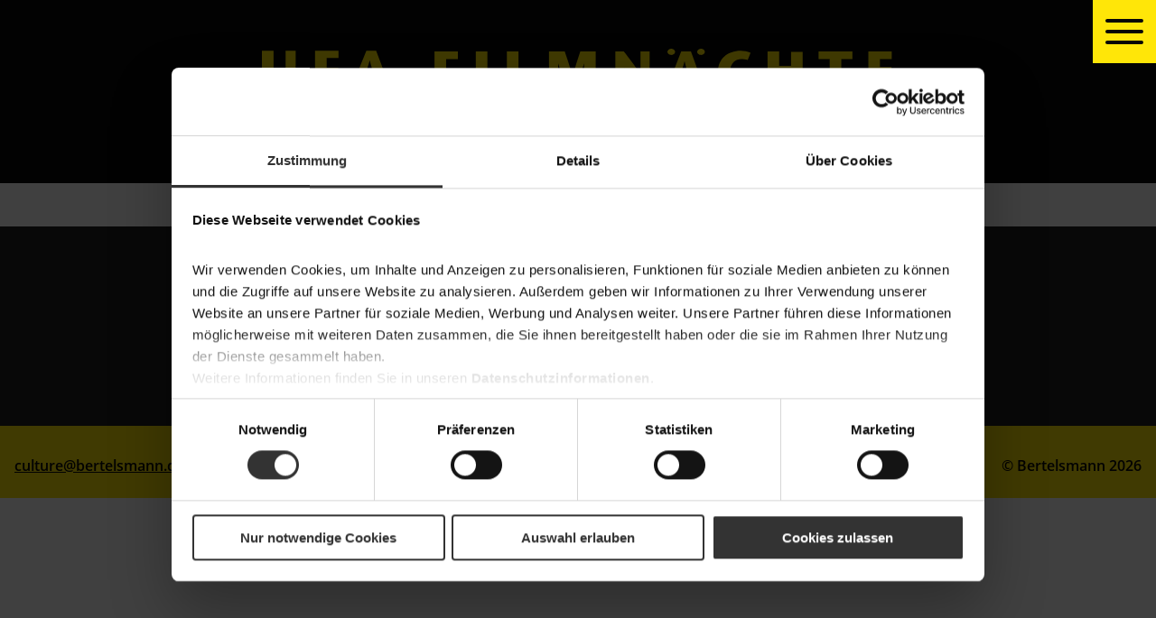

--- FILE ---
content_type: text/html; charset=utf-8
request_url: https://www.ufa-filmnaechte.de/rueckblick/2021/broschuere-2021
body_size: 2847
content:
<!DOCTYPE html>
<html dir="ltr" lang="de-de">
<head>

<meta charset="utf-8">
<!-- 
	This website is powered by TYPO3 - inspiring people to share!
	TYPO3 is a free open source Content Management Framework initially created by Kasper Skaarhoj and licensed under GNU/GPL.
	TYPO3 is copyright 1998-2026 of Kasper Skaarhoj. Extensions are copyright of their respective owners.
	Information and contribution at https://typo3.org/
-->


<link rel="icon" href="/favicon.ico" type="image/vnd.microsoft.icon">

<meta name="generator" content="TYPO3 CMS" />
<meta name="viewport" content="width=device-width, initial-scale=1" />
<meta name="robots" content="index,follow" />
<meta name="twitter:card" content="summary" />
<meta name="compatible" content="IE=edge,chrome=1" />


<link rel="stylesheet" href="/typo3temp/assets/compressed/merged-f287f96b3b6fe6e6f461e841022570a9.css?1749720588" media="all">






<title>Broschüre 2021</title>		
		 <script id="Cookiebot" src="https://consent.cookiebot.com/uc.js" data-cbid="8117f324-8ff6-49e5-bfc1-0c4adee0b7e0" type="text/javascript". data-blockingmode="auto"></script>	    	<!-- Google Tag Manager -->
<script>(function(w,d,s,l,i){w[l]=w[l]||[];w[l].push({'gtm.start':
new Date().getTime(),event:'gtm.js'});var f=d.getElementsByTagName(s)[0],
j=d.createElement(s),dl=l!='dataLayer'?'&l='+l:'';j.async=true;j.src=
'https://www.googletagmanager.com/gtm.js?id='+i+dl;f.parentNode.insertBefore(j,f);
})(window,document,'script','dataLayer','GTM-NQHHZV6');</script>
<!-- End Google Tag Manager --><link rel="apple-touch-icon" sizes="57x57" href="/apple-icon-57x57.png">
<link rel="apple-touch-icon" sizes="60x60" href="/apple-icon-60x60.png">
<link rel="apple-touch-icon" sizes="72x72" href="/apple-icon-72x72.png">
<link rel="apple-touch-icon" sizes="76x76" href="/apple-icon-76x76.png">
<link rel="apple-touch-icon" sizes="114x114" href="/apple-icon-114x114.png">
<link rel="apple-touch-icon" sizes="120x120" href="/apple-icon-120x120.png">
<link rel="apple-touch-icon" sizes="144x144" href="/apple-icon-144x144.png">
<link rel="apple-touch-icon" sizes="152x152" href="/apple-icon-152x152.png">
<link rel="apple-touch-icon" sizes="180x180" href="/apple-icon-180x180.png">
<link rel="icon" type="image/png" sizes="192x192"  href="/android-icon-192x192.png">
<link rel="icon" type="image/png" sizes="32x32" href="/favicon-32x32.png">
<link rel="icon" type="image/png" sizes="96x96" href="/favicon-96x96.png">
<link rel="icon" type="image/png" sizes="16x16" href="/favicon-16x16.png">
<link rel="manifest" href="/manifest.json">
<meta name="msapplication-TileColor" content="#ffffff">
<meta name="msapplication-TileImage" content="/ms-icon-144x144.png">
<meta name="theme-color" content="#ffffff">
<link rel="canonical" href="https://www.ufa-filmnaechte.de/rueckblick/2021/broschuere-2021"/>

<link rel="alternate" hreflang="de-de" href="https://www.ufa-filmnaechte.de/rueckblick/2021/broschuere-2021"/>
<link rel="alternate" hreflang="en-GB" href="https://www.ufa-filmnaechte.de/en/retrospective/2021/brochure-2021"/>
<link rel="alternate" hreflang="x-default" href="https://www.ufa-filmnaechte.de/rueckblick/2021/broschuere-2021"/>
</head>
<body class="the-body site-default event-page-archive de" id="the-body">

   <!-- Google Tag Manager (noscript) -->
<noscript><iframe src="https://www.googletagmanager.com/ns.html?id=GTM-NQHHZV6"
height="0" width="0" style="display:none;visibility:hidden"></iframe></noscript>
<!-- End Google Tag Manager (noscript) -->

<header class="site-header">
    <div class="header-helper">
        <div class="logo">
            <a href="https://www.ufa-filmnaechte.de/" title="home">
                <img src="/typo3conf/ext/zite_theme/Resources/Public/img/ufa-filmnaechte-logo.svg?v=1"  alt="Logo Ufa Filmnächte" class="img-responsive">
            </a>
        
                        <div class="subheader"><span>Rückblick</span></div>    
        
        </div>
        <div class="xmpl">
            <button class="mburger mburger--spin" href="#my-menu" id="toogle-navigation" aria-label="toggle navigation">
                <b></b>
                <b></b>
                <b></b>
            </button>  
        </div>
    </div>
</header>
<nav id="menu">
    <ul class="navigation"><li class="nav-li1"><a href="/" class="nav-a1">Startseite</a></li><li class="nav-li1"><a href="/filme" title="Filme" class="nav-a1">Filme</a><ul class="nav-ul2"><li class="nav-li2"><a href="/filme/variete" title="Varieté" class="nav-a2">Varieté</a></li><li class="nav-li2"><a href="/filme/der-rosenkavalier" title="Der Rosenkavalier" class="nav-a2">Der Rosenkavalier</a></li><li class="nav-li2"><a href="/filme/der-straefling-aus-stambul" title="Der Sträfling aus Stambul" class="nav-a2">Der Sträfling aus Stambul</a></li></ul></li><li class="nav-li1"><a href="/musik" title="Musik" class="nav-a1">Musik</a><ul class="nav-ul2"><li class="nav-li2"><a href="/musik/ufa-syncopators-kuespert-kollegen" title="UFA Syncopators: Küspert &amp; Kollegen" class="nav-a2">UFA Syncopators: Küspert & Kollegen</a></li><li class="nav-li2"><a href="/musik/metropolis-orchester-berlin" title="Metropolis Orchester Berlin" class="nav-a2">Metropolis Orchester Berlin</a></li><li class="nav-li2"><a href="/musik/pc-nackt" title="PC Nackt" class="nav-a2">PC Nackt</a></li></ul></li><li class="nav-li1"><a href="/historische-pfade" title="Historische Pfade" class="nav-a1">Historische Pfade</a></li><li class="nav-li1"><a href="/veranstaltungsort" title="Veranstaltungsort" class="nav-a1">Veranstaltungsort</a></li><li class="nav-li1"><a href="/ueber-uns" title="Über uns" class="nav-a1">Über uns</a></li><li class="nav-li1"><a href="/presse" title="Presse" class="nav-a1">Presse</a></li><li class="nav-li1 active"><a href="/rueckblick/2024" title="Rückblick" class="nav-a1">Rückblick</a><ul class="nav-ul2"><li class="nav-li2"><a href="/rueckblick/2024" title="2024" class="nav-a2">2024</a></li><li class="nav-li2"><a href="/rueckblick/2023" title="2023" class="nav-a2">2023</a></li><li class="nav-li2"><a href="/rueckblick/2022" title="2022" class="nav-a2">2022</a></li><li class="nav-li2 active"><a href="/rueckblick/2021" title="2021" class="nav-a2 active">2021</a></li></ul></li><li class="text-muted"><a href="/rueckblick/2021/broschuere-2021" class="nav-a1" hreflang="de-DE" title="deutsche version">Deutsch</a></li><li class="nav-li1"><a href="/en/retrospective/2021/brochure-2021" class="nav-a1" title="english version" hreflang="en-GB">English</a></li></ul>
    

    <div class="social-links">
    <a class="facebook-link" href="https://www.facebook.com/UfaFilmnaechte" target="_blank" title="Ufa Filmnächte Facebook"><span>Facebook</span></a>
    <a class="instagram-link" href="https://www.instagram.com/ufa_filmnaechte/" target="_blank" title="Ufa Filmnächte Instagram"><span>Instagram</span></a>
</div>
    <ul class="nav-service">
        <li><a href="/kontakte" title="Kontakte" class="nav-link">Kontakte</a></li><li><a href="/impressum" title="Impressum" class="nav-link">Impressum</a></li><li><a href="/datenschutz" title="Datenschutz" class="nav-link">Datenschutz</a></li>
        <li>
            <a href="javascript: CookieConsent.renew()" class="nav-link" title="Cookie Zustimmung ändern">Cookie Zustimmung ändern</a>
        </li>
    </ul>
</nav>
        
    
<div class="page-wrap ">
	
	

	


		
<link href="/css/dflip.min.css" rel="stylesheet" type="text/css"><link href="/css/themify-icons.min.css" rel="stylesheet" type="text/css"><div class="site-cntr"><br><br><div source="/fileadmin/files/Dokumente/Bertelsmann-Ufa-Filmnaechte-Carmen-Broschuere-neu-de.pdf" class="_df_book" id="flipbok_example"></div></div>






	





        
</div>


     

<section class="site-services bg-dgr">
    <div class="site-cntr">
            <div class="social-links">
    <a class="facebook-link" href="https://www.facebook.com/UfaFilmnaechte" target="_blank" title="Ufa Filmnächte Facebook"><span>Facebook</span></a>
    <a class="instagram-link" href="https://www.instagram.com/ufa_filmnaechte/" target="_blank" title="Ufa Filmnächte Instagram"><span>Instagram</span></a>
</div>
            <ul class="nav-service">
                <li><a href="/kontakte" title="Kontakte" class="nav-link">Kontakte</a></li><li><a href="/impressum" title="Impressum" class="nav-link">Impressum</a></li><li><a href="/datenschutz" title="Datenschutz" class="nav-link">Datenschutz</a></li>
                <li>
                    <a href="javascript: CookieConsent.renew()" class="nav-link" title="Cookie Zustimmung ändern">Cookie Zustimmung ändern</a>
                </li>
            </ul>
    </div>
</section>
<footer class="site-footer bg-y">
    <ul class="site-cntr">

        <li class="contact tedt-align-left">
            <a title="kontakt" href="#" data-mailto-token="nbjmup+dvmuvsfAcfsufmtnboo/ef" data-mailto-vector="1">culture@bertelsmann.de</a>
            </li>
        <li class="center">
            <a href="https://www.bertelsmann.de" title="Bertelsmann.de" target="_blank"><img src="/typo3conf/ext/zite_theme/Resources/Public/img/bertelsmann-footer.svg?v=1" alt=""></a>
            <a href="https://www.ufa.de/" target="_blank" title="ufa.de"><img src="/typo3conf/ext/zite_theme/Resources/Public/img/ufa-footer.svg?v=3" alt=""></a>
        </li>
        <li class="copyright text-align-right">
            &copy; Bertelsmann 2026
        </li>
    </ul>
</footer>
<script src="/typo3conf/ext/zite_theme/Resources/Public/js/vendor/jQuery.js?1748274846"></script>
<script src="/typo3conf/ext/zite_theme/Resources/Public/js/mmenu-light.js?1748274846"></script>
<script src="/typo3conf/ext/zite_theme/Resources/Public/js/app.js?1748274846"></script>
<script async="async" src="/typo3temp/assets/js/cfd16b174d7f7b046e20adbc2e0a1094.js?1748274855"></script>


</body>
</html>

--- FILE ---
content_type: text/css; charset=utf-8
request_url: https://www.ufa-filmnaechte.de/typo3temp/assets/compressed/merged-f287f96b3b6fe6e6f461e841022570a9.css?1749720588
body_size: 49963
content:
@charset "UTF-8";
/* moved by compressor */
/* default styles for extension "tx_frontend" */
    .ce-align-left { text-align: left; }
    .ce-align-center { text-align: center; }
    .ce-align-right { text-align: right; }

    .ce-table td, .ce-table th { vertical-align: top; }

    .ce-textpic, .ce-image, .ce-nowrap .ce-bodytext, .ce-gallery, .ce-row, .ce-uploads li, .ce-uploads div { overflow: hidden; }

    .ce-left .ce-gallery, .ce-column { float: left; }
    .ce-center .ce-outer { position: relative; float: right; right: 50%; }
    .ce-center .ce-inner { position: relative; float: right; right: -50%; }
    .ce-right .ce-gallery { float: right; }

    .ce-gallery figure { display: table; margin: 0; }
    .ce-gallery figcaption { display: table-caption; caption-side: bottom; }
    .ce-gallery img { display: block; }
    .ce-gallery iframe { border-width: 0; }
    .ce-border img,
    .ce-border iframe {
        border: 2px solid #000000;
        padding: 0px;
    }

    .ce-intext.ce-right .ce-gallery, .ce-intext.ce-left .ce-gallery, .ce-above .ce-gallery {
        margin-bottom: 10px;
    }
    .ce-image .ce-gallery { margin-bottom: 0; }
    .ce-intext.ce-right .ce-gallery { margin-left: 10px; }
    .ce-intext.ce-left .ce-gallery { margin-right: 10px; }
    .ce-below .ce-gallery { margin-top: 10px; }

    .ce-column { margin-right: 10px; }
    .ce-column:last-child { margin-right: 0; }

    .ce-row { margin-bottom: 10px; }
    .ce-row:last-child { margin-bottom: 0; }

    .ce-above .ce-bodytext { clear: both; }

    .ce-intext.ce-left ol, .ce-intext.ce-left ul { padding-left: 40px; overflow: auto; }

    /* Headline */
    .ce-headline-left { text-align: left; }
    .ce-headline-center { text-align: center; }
    .ce-headline-right { text-align: right; }

    /* Uploads */
    .ce-uploads { margin: 0; padding: 0; }
    .ce-uploads li { list-style: none outside none; margin: 1em 0; }
    .ce-uploads img { float: left; padding-right: 1em; vertical-align: top; }
    .ce-uploads span { display: block; }

    /* Table */
    .ce-table { width: 100%; max-width: 100%; }
    .ce-table th, .ce-table td { padding: 0.5em 0.75em; vertical-align: top; }
    .ce-table thead th { border-bottom: 2px solid #dadada; }
    .ce-table th, .ce-table td { border-top: 1px solid #dadada; }
    .ce-table-striped tbody tr:nth-of-type(odd) { background-color: rgba(0,0,0,.05); }
    .ce-table-bordered th, .ce-table-bordered td { border: 1px solid #dadada; }

    /* Space */
    .frame-space-before-extra-small { margin-top: 1em; }
    .frame-space-before-small { margin-top: 2em; }
    .frame-space-before-medium { margin-top: 3em; }
    .frame-space-before-large { margin-top: 4em; }
    .frame-space-before-extra-large { margin-top: 5em; }
    .frame-space-after-extra-small { margin-bottom: 1em; }
    .frame-space-after-small { margin-bottom: 2em; }
    .frame-space-after-medium { margin-bottom: 3em; }
    .frame-space-after-large { margin-bottom: 4em; }
    .frame-space-after-extra-large { margin-bottom: 5em; }

    /* Frame */
    .frame-ruler-before:before { content: ''; display: block; border-top: 1px solid rgba(0,0,0,0.25); margin-bottom: 2em; }
    .frame-ruler-after:after { content: ''; display: block; border-bottom: 1px solid rgba(0,0,0,0.25); margin-top: 2em; }
    .frame-indent { margin-left: 15%; margin-right: 15%; }
    .frame-indent-left { margin-left: 33%; }
    .frame-indent-right { margin-right: 33%; }


/*!
 * Mmenu Light
 * mmenujs.com/mmenu-light
 *
 * Copyright (c) Fred Heusschen
 * www.frebsite.nl
 *
 * License: CC-BY-4.0
 * http://creativecommons.org/licenses/by/4.0/
 */
:root {
  --mm-ocd-width:80%;
  --mm-ocd-min-width:200px;
  --mm-ocd-max-width:440px; }

body.mm-ocd-opened {
  overflow-y: hidden;
  -ms-scroll-chaining: none;
  overscroll-behavior: none; }

.mm-ocd {
  position: fixed;
  top: 0;
  right: 0;
  bottom: 100%;
  left: 0;
  z-index: 9999;
  overflow: hidden;
  -ms-scroll-chaining: none;
  overscroll-behavior: contain;
  background: rgba(0, 0, 0, 0);
  -webkit-transition-property: bottom,background-color;
  -o-transition-property: bottom,background-color;
  transition-property: bottom,background-color;
  -webkit-transition-duration: 0s,.3s;
  -o-transition-duration: 0s,.3s;
  transition-duration: 0s,.3s;
  -webkit-transition-timing-function: ease;
  -o-transition-timing-function: ease;
  transition-timing-function: ease;
  -webkit-transition-delay: .45s,.15s;
  -o-transition-delay: .45s,.15s;
  transition-delay: .45s,.15s; }

.mm-ocd--open {
  bottom: 0;
  background: rgba(0, 0, 0, 0.25);
  -webkit-transition-delay: 0s;
  -o-transition-delay: 0s;
  transition-delay: 0s; }

.mm-ocd__content {
  position: absolute;
  top: 0;
  bottom: 0;
  z-index: 2;
  width: 80%;
  width: var(--mm-ocd-width);
  min-width: 200px;
  min-width: var(--mm-ocd-min-width);
  max-width: 440px;
  max-width: var(--mm-ocd-max-width);
  background: #fff;
  -webkit-transition-property: -webkit-transform;
  transition-property: -webkit-transform;
  -o-transition-property: transform;
  transition-property: transform;
  transition-property: transform,-webkit-transform;
  -webkit-transition-duration: .3s;
  -o-transition-duration: .3s;
  transition-duration: .3s;
  -webkit-transition-timing-function: ease;
  -o-transition-timing-function: ease;
  transition-timing-function: ease; }

.mm-ocd--left .mm-ocd__content {
  left: 0;
  -webkit-transform: translate3d(-100%, 0, 0);
  transform: translate3d(-100%, 0, 0); }

.mm-ocd--right .mm-ocd__content {
  right: 0;
  -webkit-transform: translate3d(100%, 0, 0);
  transform: translate3d(100%, 0, 0); }

.mm-ocd--open .mm-ocd__content {
  -webkit-transform: translate3d(0, 0, 0);
  transform: translate3d(0, 0, 0); }

.mm-ocd__backdrop {
  position: absolute;
  top: 0;
  bottom: 0;
  z-index: 3;
  width: calc(100% - 80%);
  width: calc(100% - var(--mm-ocd-width));
  min-width: calc(100% - 440px);
  min-width: calc(100% - var(--mm-ocd-max-width));
  max-width: calc(100% - 200px);
  max-width: calc(100% - var(--mm-ocd-min-width));
  background: rgba(3, 2, 1, 0); }

.mm-ocd--left .mm-ocd__backdrop {
  right: 0; }

.mm-ocd--right .mm-ocd__backdrop {
  left: 0; }

.mm-spn, .mm-spn a, .mm-spn li, .mm-spn span, .mm-spn ul {
  display: block;
  padding: 0;
  margin: 0;
  -webkit-box-sizing: border-box;
  box-sizing: border-box; }

:root {
  --mm-spn-item-height:50px;
  --mm-spn-item-indent:20px;
  --mm-spn-line-height:24px; }

.mm-spn {
  width: 100%;
  height: 100%;
  -webkit-tap-highlight-color: transparent;
  -webkit-overflow-scrolling: touch;
  overflow: hidden;
  -webkit-clip-path: inset(0 0 0 0);
  clip-path: inset(0 0 0 0);
  -webkit-transform: translateX(0);
  -ms-transform: translateX(0);
  transform: translateX(0); }

.mm-spn ul {
  -webkit-overflow-scrolling: touch;
  position: fixed;
  top: 0;
  left: 100%;
  bottom: 0;
  z-index: 2;
  width: 130%;
  padding-right: 30%;
  line-height: 24px;
  line-height: var(--mm-spn-line-height);
  overflow: visible;
  overflow-y: auto;
  background: inherit;
  -webkit-transition: left .3s ease 0s;
  -o-transition: left .3s ease 0s;
  transition: left .3s ease 0s;
  cursor: default; }

.mm-spn ul:after {
  content: "";
  display: block;
  height: 50px;
  height: var(--mm-spn-item-height); }

.mm-spn > ul {
  left: 0; }

.mm-spn ul.mm-spn--open {
  left: 0; }

.mm-spn ul.mm-spn--parent {
  left: -30%;
  overflow-y: hidden; }

.mm-spn li {
  position: relative;
  background: inherit;
  cursor: pointer; }

.mm-spn li:before {
  content: "";
  display: block;
  position: absolute;
  top: 25px;
  top: calc(var(--mm-spn-item-height)/ 2);
  right: 25px;
  right: calc(var(--mm-spn-item-height)/ 2);
  z-index: 0;
  width: 10px;
  height: 10px;
  border-top: 2px solid;
  border-right: 2px solid;
  -webkit-transform: rotate(45deg) translate(0, -50%);
  -ms-transform: rotate(45deg) translate(0, -50%);
  transform: rotate(45deg) translate(0, -50%);
  opacity: .4; }

.mm-spn li:after {
  content: "";
  display: block;
  margin-left: 20px;
  margin-left: var(--mm-spn-item-indent);
  border-top: 1px solid;
  opacity: .15; }

.mm-spn a, .mm-spn span {
  position: relative;
  z-index: 1;
  padding: 13px 20px;
  padding: calc((var(--mm-spn-item-height) - var(--mm-spn-line-height))/ 2) var(--mm-spn-item-indent); }

.mm-spn a {
  background: inherit;
  color: inherit;
  text-decoration: none; }

.mm-spn a:not(:last-child) {
  width: calc(100% - 50px);
  width: calc(100% - var(--mm-spn-item-height)); }

.mm-spn a:not(:last-child):after {
  content: "";
  display: block;
  position: absolute;
  top: 0;
  right: 0;
  bottom: 0;
  border-right: 1px solid;
  opacity: .15; }

.mm-spn span {
  background: 0 0; }

.mm-spn.mm-spn--navbar {
  cursor: pointer; }

.mm-spn.mm-spn--navbar:before {
  content: '';
  display: block;
  position: absolute;
  top: 25px;
  top: calc(var(--mm-spn-item-height)/ 2);
  left: 20px;
  left: var(--mm-spn-item-indent);
  width: 10px;
  height: 10px;
  margin-top: 2px;
  border-top: 2px solid;
  border-left: 2px solid;
  -webkit-transform: rotate(-45deg) translate(50%, -50%);
  -ms-transform: rotate(-45deg) translate(50%, -50%);
  transform: rotate(-45deg) translate(50%, -50%);
  opacity: .4; }

.mm-spn.mm-spn--navbar.mm-spn--main {
  cursor: default; }

.mm-spn.mm-spn--navbar.mm-spn--main:before {
  content: none;
  display: none; }

.mm-spn.mm-spn--navbar:after {
  content: attr(data-mm-spn-title);
  display: block;
  position: absolute;
  top: 0;
  left: 0;
  right: 0;
  height: 50px;
  height: var(--mm-spn-item-height);
  padding: 0 40px;
  padding: 0 calc(var(--mm-spn-item-indent) * 2);
  line-height: 50px;
  line-height: var(--mm-spn-item-height);
  opacity: .4;
  text-align: center;
  overflow: hidden;
  white-space: nowrap;
  -o-text-overflow: ellipsis;
  text-overflow: ellipsis; }

.mm-spn.mm-spn--navbar.mm-spn--main:after {
  padding-left: 20px;
  padding-left: var(--mm-spn-item-indent); }

.mm-spn.mm-spn--navbar ul {
  top: 51px;
  top: calc(var(--mm-spn-item-height) + 1px); }

.mm-spn.mm-spn--navbar ul:before {
  content: '';
  display: block;
  position: fixed;
  top: inherit;
  z-index: 2;
  width: 100%;
  border-top: 1px solid currentColor;
  opacity: .15; }

.mm-spn.mm-spn--light {
  color: #444;
  background: #f3f3f3; }

.mm-spn.mm-spn--dark {
  color: #ddd;
  background: #333; }

.mm-spn.mm-spn--vertical {
  overflow-y: auto; }

.mm-spn.mm-spn--vertical ul {
  width: 100%;
  padding-right: 0;
  position: static; }

.mm-spn.mm-spn--vertical ul ul {
  display: none;
  padding-left: 20px;
  padding-left: var(--mm-spn-item-indent); }

.mm-spn.mm-spn--vertical ul ul:after {
  height: 25px;
  height: calc(var(--mm-spn-item-height)/ 2); }

.mm-spn.mm-spn--vertical ul.mm-spn--open {
  display: block; }

.mm-spn.mm-spn--vertical li.mm-spn--open:before {
  -webkit-transform: rotate(135deg) translate(-50%, 0);
  -ms-transform: rotate(135deg) translate(-50%, 0);
  transform: rotate(135deg) translate(-50%, 0); }

.mm-spn.mm-spn--vertical ul ul li:last-child:after {
  content: none;
  display: none; }

:root {
  --mm-ocd-width:90%
; }

button {
  outline: none; }

figure {
  margin: 0;
  padding: 0; }

.text-indent {
  margin: 0 1em; }

.svg-icon {
  height: 1em;
  width: 1em; }

.img-responsive {
  width: 100%;
  height: auto;
  display: block; }

.text-align-left {
  text-align: left; }

.text-align-right {
  text-align: right; }

.nav-list-reset ul {
  margin: 0;
  padding: 0; }

.nav-list-reset li {
  list-style: none;
  padding: 0;
  margin: 0; }

.clearfix::before,
.clearfix::after {
  content: " ";
  display: table; }

.clearfix::after {
  clear: both; }

.clearfix {
  *zoom: 1;
  /* Für den IE6 und IE7 */ }

/*!
 * Datepicker v1.0.8
 * https://fengyuanchen.github.io/datepicker
 *
 * Copyright 2014-present Chen Fengyuan
 * Released under the MIT license
 *
 * Date: 2019-06-23T08:07:37.208Z
 */
.datepicker-container {
  background-color: #fff;
  direction: ltr;
  font-size: 12px;
  left: 0;
  line-height: 30px;
  position: fixed;
  -webkit-tap-highlight-color: transparent;
  top: 0;
  -ms-touch-action: none;
  touch-action: none;
  -webkit-touch-callout: none;
  -webkit-user-select: none;
  -moz-user-select: none;
  -ms-user-select: none;
  user-select: none;
  width: 210px;
  z-index: -1; }

.datepicker-container::before,
.datepicker-container::after {
  border: 5px solid transparent;
  content: " ";
  display: block;
  height: 0;
  position: absolute;
  width: 0; }

.datepicker-dropdown {
  border: 1px solid #ccc;
  -webkit-box-shadow: 0 3px 6px #ccc;
  box-shadow: 0 3px 6px #ccc;
  -webkit-box-sizing: content-box;
  box-sizing: content-box;
  position: absolute;
  z-index: 1; }

.datepicker-inline {
  position: static; }

.datepicker-top-left,
.datepicker-top-right {
  border-top-color: #39f; }

.datepicker-top-left::before,
.datepicker-top-left::after,
.datepicker-top-right::before,
.datepicker-top-right::after {
  border-top: 0;
  left: 10px;
  top: -5px; }

.datepicker-top-left::before,
.datepicker-top-right::before {
  border-bottom-color: #39f; }

.datepicker-top-left::after,
.datepicker-top-right::after {
  border-bottom-color: #fff;
  top: -4px; }

.datepicker-bottom-left,
.datepicker-bottom-right {
  border-bottom-color: #39f; }

.datepicker-bottom-left::before,
.datepicker-bottom-left::after,
.datepicker-bottom-right::before,
.datepicker-bottom-right::after {
  border-bottom: 0;
  bottom: -5px;
  left: 10px; }

.datepicker-bottom-left::before,
.datepicker-bottom-right::before {
  border-top-color: #39f; }

.datepicker-bottom-left::after,
.datepicker-bottom-right::after {
  border-top-color: #fff;
  bottom: -4px; }

.datepicker-top-right::before,
.datepicker-top-right::after,
.datepicker-bottom-right::before,
.datepicker-bottom-right::after {
  left: auto;
  right: 10px; }

.datepicker-panel > ul {
  margin: 0;
  padding: 0;
  width: 102%; }

.datepicker-panel > ul::before,
.datepicker-panel > ul::after {
  content: " ";
  display: table; }

.datepicker-panel > ul::after {
  clear: both; }

.datepicker-panel > ul > li {
  background-color: #fff;
  cursor: pointer;
  float: left;
  height: 30px;
  list-style: none;
  margin: 0;
  padding: 0;
  text-align: center;
  width: 30px; }

.datepicker-panel > ul > li:hover {
  background-color: #e5f2ff; }

.datepicker-panel > ul > li.muted,
.datepicker-panel > ul > li.muted:hover {
  color: #999; }

.datepicker-panel > ul > li.highlighted {
  background-color: #e5f2ff; }

.datepicker-panel > ul > li.highlighted:hover {
  background-color: #cce5ff; }

.datepicker-panel > ul > li.picked,
.datepicker-panel > ul > li.picked:hover {
  color: #39f; }

.datepicker-panel > ul > li.disabled,
.datepicker-panel > ul > li.disabled:hover {
  background-color: #fff;
  color: #ccc;
  cursor: default; }

.datepicker-panel > ul > li.disabled.highlighted,
.datepicker-panel > ul > li.disabled:hover.highlighted {
  background-color: #e5f2ff; }

.datepicker-panel > ul > li[data-view="years prev"],
.datepicker-panel > ul > li[data-view="year prev"],
.datepicker-panel > ul > li[data-view="month prev"],
.datepicker-panel > ul > li[data-view="years next"],
.datepicker-panel > ul > li[data-view="year next"],
.datepicker-panel > ul > li[data-view="month next"],
.datepicker-panel > ul > li[data-view="next"] {
  font-size: 18px; }

.datepicker-panel > ul > li[data-view="years current"],
.datepicker-panel > ul > li[data-view="year current"],
.datepicker-panel > ul > li[data-view="month current"] {
  width: 150px; }

.datepicker-panel > ul[data-view="years"] > li,
.datepicker-panel > ul[data-view="months"] > li {
  height: 52.5px;
  line-height: 52.5px;
  width: 52.5px; }

.datepicker-panel > ul[data-view="week"] > li,
.datepicker-panel > ul[data-view="week"] > li:hover {
  background-color: #fff;
  cursor: default; }

.datepicker-hide {
  display: none; }

/* Magnific Popup CSS */
.mfp-bg {
  top: 0;
  left: 0;
  width: 100%;
  height: 100%;
  z-index: 1042;
  overflow: hidden;
  position: fixed;
  background: #0b0b0b;
  opacity: 0.8; }

.mfp-wrap {
  top: 0;
  left: 0;
  width: 100%;
  height: 100%;
  z-index: 1043;
  position: fixed;
  outline: none !important;
  -webkit-backface-visibility: hidden; }

.mfp-container {
  text-align: center;
  position: absolute;
  width: 100%;
  height: 100%;
  left: 0;
  top: 0;
  padding: 0 8px;
  box-sizing: border-box; }

.mfp-container:before {
  content: '';
  display: inline-block;
  height: 100%;
  vertical-align: middle; }

.mfp-align-top .mfp-container:before {
  display: none; }

.mfp-content {
  position: relative;
  display: inline-block;
  vertical-align: middle;
  margin: 0 auto;
  text-align: left;
  z-index: 1045; }

.mfp-inline-holder .mfp-content,
.mfp-ajax-holder .mfp-content {
  width: 100%;
  cursor: auto; }

.mfp-ajax-cur {
  cursor: progress; }

.mfp-zoom-out-cur, .mfp-zoom-out-cur .mfp-image-holder .mfp-close {
  cursor: -moz-zoom-out;
  cursor: -webkit-zoom-out;
  cursor: zoom-out; }

.mfp-zoom {
  cursor: pointer;
  cursor: -webkit-zoom-in;
  cursor: -moz-zoom-in;
  cursor: zoom-in; }

.mfp-auto-cursor .mfp-content {
  cursor: auto; }

.mfp-close,
.mfp-arrow,
.mfp-preloader,
.mfp-counter {
  -webkit-user-select: none;
  -moz-user-select: none;
  user-select: none; }

.mfp-loading.mfp-figure {
  display: none; }

.mfp-hide {
  display: none !important; }

.mfp-preloader {
  color: #CCC;
  position: absolute;
  top: 50%;
  width: auto;
  text-align: center;
  margin-top: -0.8em;
  left: 8px;
  right: 8px;
  z-index: 1044; }

.mfp-preloader a {
  color: #CCC; }

.mfp-preloader a:hover {
  color: #FFF; }

.mfp-s-ready .mfp-preloader {
  display: none; }

.mfp-s-error .mfp-content {
  display: none; }

button.mfp-close,
button.mfp-arrow {
  overflow: visible;
  cursor: pointer;
  background: transparent;
  border: 0;
  -webkit-appearance: none;
  display: block;
  outline: none;
  padding: 0;
  z-index: 1046;
  box-shadow: none;
  touch-action: manipulation; }

button::-moz-focus-inner {
  padding: 0;
  border: 0; }

.mfp-close {
  width: 44px;
  height: 44px;
  line-height: 44px;
  position: absolute;
  right: 0;
  top: 0;
  text-decoration: none;
  text-align: center;
  opacity: 0.65;
  padding: 0 0 18px 10px;
  color: #FFF;
  font-style: normal;
  font-size: 28px;
  font-family: Arial, Baskerville, monospace; }

.mfp-close:hover,
.mfp-close:focus {
  opacity: 1; }

.mfp-close:active {
  top: 1px; }

.mfp-close-btn-in .mfp-close {
  color: #333; }

.mfp-image-holder .mfp-close,
.mfp-iframe-holder .mfp-close {
  color: #FFF;
  right: -6px;
  text-align: right;
  padding-right: 6px;
  width: 100%; }

.mfp-counter {
  position: absolute;
  top: 0;
  right: 0;
  color: #CCC;
  font-size: 12px;
  line-height: 18px;
  white-space: nowrap; }

.mfp-arrow {
  position: absolute;
  opacity: 0.65;
  margin: 0;
  top: 50%;
  margin-top: -55px;
  padding: 0;
  width: 90px;
  height: 110px;
  -webkit-tap-highlight-color: transparent; }

.mfp-arrow:active {
  margin-top: -54px; }

.mfp-arrow:hover,
.mfp-arrow:focus {
  opacity: 1; }

.mfp-arrow:before,
.mfp-arrow:after {
  content: '';
  display: block;
  width: 0;
  height: 0;
  position: absolute;
  left: 0;
  top: 0;
  margin-top: 35px;
  margin-left: 35px;
  border: medium inset transparent; }

.mfp-arrow:after {
  border-top-width: 13px;
  border-bottom-width: 13px;
  top: 8px; }

.mfp-arrow:before {
  border-top-width: 21px;
  border-bottom-width: 21px;
  opacity: 0.7; }

.mfp-arrow-left {
  left: 0; }

.mfp-arrow-left:after {
  border-right: 17px solid #FFF;
  margin-left: 31px; }

.mfp-arrow-left:before {
  margin-left: 25px;
  border-right: 27px solid #3F3F3F; }

.mfp-arrow-right {
  right: 0; }

.mfp-arrow-right:after {
  border-left: 17px solid #FFF;
  margin-left: 39px; }

.mfp-arrow-right:before {
  border-left: 27px solid #3F3F3F; }

.mfp-iframe-holder {
  padding-top: 40px;
  padding-bottom: 40px; }

.mfp-iframe-holder .mfp-content {
  line-height: 0;
  width: 100%;
  max-width: 900px; }

.mfp-iframe-holder .mfp-close {
  top: -40px; }

.mfp-iframe-scaler {
  width: 100%;
  height: 0;
  overflow: hidden;
  padding-top: 56.25%; }

.mfp-iframe-scaler iframe {
  position: absolute;
  display: block;
  top: 0;
  left: 0;
  width: 100%;
  height: 100%;
  box-shadow: 0 0 8px rgba(0, 0, 0, 0.6);
  background: #000; }

/* Main image in popup */
img.mfp-img {
  width: auto;
  max-width: 100%;
  height: auto;
  display: block;
  line-height: 0;
  box-sizing: border-box;
  padding: 40px 0 40px;
  margin: 0 auto; }

/* The shadow behind the image */
.mfp-figure {
  line-height: 0; }

.mfp-figure:after {
  content: '';
  position: absolute;
  left: 0;
  top: 40px;
  bottom: 40px;
  display: block;
  right: 0;
  width: auto;
  height: auto;
  z-index: -1;
  box-shadow: 0 0 8px rgba(0, 0, 0, 0.6);
  background: #444; }

.mfp-figure small {
  color: #BDBDBD;
  display: block;
  font-size: 12px;
  line-height: 14px; }

.mfp-figure figure {
  margin: 0; }

.mfp-bottom-bar {
  margin-top: -36px;
  position: absolute;
  top: 100%;
  left: 0;
  width: 100%;
  cursor: auto; }

.mfp-title {
  text-align: left;
  line-height: 18px;
  color: #F3F3F3;
  word-wrap: break-word;
  padding-right: 36px; }

.mfp-image-holder .mfp-content {
  max-width: 100%; }

.mfp-gallery .mfp-image-holder .mfp-figure {
  cursor: pointer; }

@media screen and (max-width: 800px) and (orientation: landscape), screen and (max-height: 300px) {
  /**
       * Remove all paddings around the image on small screen
       */
  .mfp-img-mobile .mfp-image-holder {
    padding-left: 0;
    padding-right: 0; }
  .mfp-img-mobile img.mfp-img {
    padding: 0; }
  .mfp-img-mobile .mfp-figure:after {
    top: 0;
    bottom: 0; }
  .mfp-img-mobile .mfp-figure small {
    display: inline;
    margin-left: 5px; }
  .mfp-img-mobile .mfp-bottom-bar {
    background: rgba(0, 0, 0, 0.6);
    bottom: 0;
    margin: 0;
    top: auto;
    padding: 3px 5px;
    position: fixed;
    box-sizing: border-box; }
  .mfp-img-mobile .mfp-bottom-bar:empty {
    padding: 0; }
  .mfp-img-mobile .mfp-counter {
    right: 5px;
    top: 3px; }
  .mfp-img-mobile .mfp-close {
    top: 0;
    right: 0;
    width: 35px;
    height: 35px;
    line-height: 35px;
    background: rgba(0, 0, 0, 0.6);
    position: fixed;
    text-align: center;
    padding: 0; } }

@media all and (max-width: 900px) {
  .mfp-arrow {
    -webkit-transform: scale(0.75);
    transform: scale(0.75); }
  .mfp-arrow-left {
    -webkit-transform-origin: 0;
    transform-origin: 0; }
  .mfp-arrow-right {
    -webkit-transform-origin: 100%;
    transform-origin: 100%; }
  .mfp-container {
    padding-left: 6px;
    padding-right: 6px; } }

.page-wrap {
  overflow: hidden; }

.site-cntr {
  padding-left: 1em;
  padding-right: 1em; }
  @media (min-width: 1000px) {
    .site-cntr {
      max-width: 1440px;
      margin: 0 auto; } }

@media (min-width: 1000px) {
  .row {
    display: flex; } }

.tns-outer {
  padding: 0 !important; }

.tns-outer [hidden] {
  display: none !important; }

.tns-outer [aria-controls], .tns-outer [data-action] {
  cursor: pointer; }

.tns-slider {
  -webkit-transition: all 0s;
  -moz-transition: all 0s;
  transition: all 0s; }

.tns-slider > .tns-item {
  -webkit-box-sizing: border-box;
  -moz-box-sizing: border-box;
  box-sizing: border-box; }

.tns-horizontal.tns-subpixel {
  white-space: nowrap; }

.tns-horizontal.tns-subpixel > .tns-item {
  display: inline-block;
  vertical-align: top;
  white-space: normal; }

.tns-horizontal.tns-no-subpixel:after {
  content: '';
  display: table;
  clear: both; }

.tns-horizontal.tns-no-subpixel > .tns-item {
  float: left; }

.tns-horizontal.tns-carousel.tns-no-subpixel > .tns-item {
  margin-right: -100%; }

.tns-no-calc {
  position: relative;
  left: 0; }

.tns-gallery {
  position: relative;
  left: 0;
  min-height: 1px; }

.tns-gallery > .tns-item {
  position: absolute;
  left: -100%;
  -webkit-transition: transform 0s, opacity 0s;
  -moz-transition: transform 0s, opacity 0s;
  transition: transform 0s, opacity 0s; }

.tns-gallery > .tns-slide-active {
  position: relative;
  left: auto !important; }

.tns-gallery > .tns-moving {
  -webkit-transition: all 0.25s;
  -moz-transition: all 0.25s;
  transition: all 0.25s; }

.tns-autowidth {
  display: inline-block; }

.tns-lazy-img {
  -webkit-transition: opacity 0.6s;
  -moz-transition: opacity 0.6s;
  transition: opacity 0.6s;
  opacity: 0.6; }

.tns-lazy-img.tns-complete {
  opacity: 1; }

.tns-ah {
  -webkit-transition: height 0s;
  -moz-transition: height 0s;
  transition: height 0s; }

.tns-ovh {
  overflow: hidden; }

.tns-visually-hidden {
  position: absolute;
  left: -10000em; }

.tns-transparent {
  opacity: 0;
  visibility: hidden; }

.tns-fadeIn {
  opacity: 1;
  filter: alpha(opacity=100);
  z-index: 0; }

.tns-normal, .tns-fadeOut {
  opacity: 0;
  filter: alpha(opacity=0);
  z-index: -1; }

.tns-vpfix {
  white-space: nowrap; }

.tns-vpfix > div, .tns-vpfix > li {
  display: inline-block; }

.tns-t-subp2 {
  margin: 0 auto;
  width: 310px;
  position: relative;
  height: 10px;
  overflow: hidden; }

.tns-t-ct {
  width: 2333.3333333%;
  width: -webkit-calc(100% * 70 / 3);
  width: -moz-calc(100% * 70 / 3);
  width: calc(100% * 70 / 3);
  position: absolute;
  right: 0; }

.tns-t-ct:after {
  content: '';
  display: table;
  clear: both; }

.tns-t-ct > div {
  width: 1.4285714%;
  width: -webkit-calc(100% / 70);
  width: -moz-calc(100% / 70);
  width: calc(100% / 70);
  height: 10px;
  float: left; }


@font-face {
  font-family: "Stone Sans ITC W08 Semi Bold";
  src: url('../../../typo3conf/ext/zite_theme/Resources/Public/fonts/1557925/fceda023-6b77-45a3-98da-c6d1480eca49.woff2') format("woff2"), url('../../../typo3conf/ext/zite_theme/Resources/Public/fonts/1557925/1528b5d3-2b16-4d18-932f-6b7dacdcf212.woff') format("woff"); }

@font-face {
  font-family: "Stone Sans ITC W08 Bold";
  src: url('../../../typo3conf/ext/zite_theme/Resources/Public/fonts/1557929/6459877e-82bc-49a8-967d-70738c9783db.woff2') format("woff2"), url('../../../typo3conf/ext/zite_theme/Resources/Public/fonts/1557929/e9b55f00-3094-48af-9493-edb75ab0973d.woff') format("woff"); }

/* open-sans-regular - latin */
@font-face {
  font-family: 'Open Sans';
  font-style: normal;
  font-weight: 400;
  src: url('../../../typo3conf/ext/zite_theme/Resources/Public/fonts/open-sans-v20-latin-regular.eot');
  /* IE9 Compat Modes */
  src: local(""), url('../../../typo3conf/ext/zite_theme/Resources/Public/fonts/open-sans-v20-latin-regular.eot?#iefix') format("embedded-opentype"), url('../../../typo3conf/ext/zite_theme/Resources/Public/fonts/open-sans-v20-latin-regular.woff2') format("woff2"), url('../../../typo3conf/ext/zite_theme/Resources/Public/fonts/open-sans-v20-latin-regular.woff') format("woff"), url('../../../typo3conf/ext/zite_theme/Resources/Public/fonts/open-sans-v20-latin-regular.ttf') format("truetype"), url('../../../typo3conf/ext/zite_theme/Resources/Public/fonts/open-sans-v20-latin-regular.svg#OpenSans') format("svg");
  /* Legacy iOS */ }

/* open-sans-italic - latin */
@font-face {
  font-family: 'Open Sans';
  font-style: italic;
  font-weight: 400;
  src: url('../../../typo3conf/ext/zite_theme/Resources/Public/fonts/open-sans-v20-latin-italic.eot');
  /* IE9 Compat Modes */
  src: local(""), url('../../../typo3conf/ext/zite_theme/Resources/Public/fonts/open-sans-v20-latin-italic.eot?#iefix') format("embedded-opentype"), url('../../../typo3conf/ext/zite_theme/Resources/Public/fonts/open-sans-v20-latin-italic.woff2') format("woff2"), url('../../../typo3conf/ext/zite_theme/Resources/Public/fonts/open-sans-v20-latin-italic.woff') format("woff"), url('../../../typo3conf/ext/zite_theme/Resources/Public/fonts/open-sans-v20-latin-italic.ttf') format("truetype"), url('../../../typo3conf/ext/zite_theme/Resources/Public/fonts/open-sans-v20-latin-italic.svg#OpenSans') format("svg");
  /* Legacy iOS */ }

/* open-sans-600 - latin */
@font-face {
  font-family: 'Open Sans';
  font-style: normal;
  font-weight: 600;
  src: url('../../../typo3conf/ext/zite_theme/Resources/Public/fonts/open-sans-v20-latin-600.eot');
  /* IE9 Compat Modes */
  src: local(""), url('../../../typo3conf/ext/zite_theme/Resources/Public/fonts/open-sans-v20-latin-600.eot?#iefix') format("embedded-opentype"), url('../../../typo3conf/ext/zite_theme/Resources/Public/fonts/open-sans-v20-latin-600.woff2') format("woff2"), url('../../../typo3conf/ext/zite_theme/Resources/Public/fonts/open-sans-v20-latin-600.woff') format("woff"), url('../../../typo3conf/ext/zite_theme/Resources/Public/fonts/open-sans-v20-latin-600.ttf') format("truetype"), url('../../../typo3conf/ext/zite_theme/Resources/Public/fonts/open-sans-v20-latin-600.svg#OpenSans') format("svg");
  /* Legacy iOS */ }

/* open-sans-700 - latin */
@font-face {
  font-family: 'Open Sans';
  font-style: normal;
  font-weight: 700;
  src: url('../../../typo3conf/ext/zite_theme/Resources/Public/fonts/open-sans-v20-latin-700.eot');
  /* IE9 Compat Modes */
  src: local(""), url('../../../typo3conf/ext/zite_theme/Resources/Public/fonts/open-sans-v20-latin-700.eot?#iefix') format("embedded-opentype"), url('../../../typo3conf/ext/zite_theme/Resources/Public/fonts/open-sans-v20-latin-700.woff2') format("woff2"), url('../../../typo3conf/ext/zite_theme/Resources/Public/fonts/open-sans-v20-latin-700.woff') format("woff"), url('../../../typo3conf/ext/zite_theme/Resources/Public/fonts/open-sans-v20-latin-700.ttf') format("truetype"), url('../../../typo3conf/ext/zite_theme/Resources/Public/fonts/open-sans-v20-latin-700.svg#OpenSans') format("svg");
  /* Legacy iOS */ }

/* open-sans-800 - latin */
@font-face {
  font-family: 'Open Sans';
  font-style: normal;
  font-weight: 800;
  src: url('../../../typo3conf/ext/zite_theme/Resources/Public/fonts/open-sans-v20-latin-800.eot');
  /* IE9 Compat Modes */
  src: local(""), url('../../../typo3conf/ext/zite_theme/Resources/Public/fonts/open-sans-v20-latin-800.eot?#iefix') format("embedded-opentype"), url('../../../typo3conf/ext/zite_theme/Resources/Public/fonts/open-sans-v20-latin-800.woff2') format("woff2"), url('../../../typo3conf/ext/zite_theme/Resources/Public/fonts/open-sans-v20-latin-800.woff') format("woff"), url('../../../typo3conf/ext/zite_theme/Resources/Public/fonts/open-sans-v20-latin-800.ttf') format("truetype"), url('../../../typo3conf/ext/zite_theme/Resources/Public/fonts/open-sans-v20-latin-800.svg#OpenSans') format("svg");
  /* Legacy iOS */ }

.mm-ocd {
  z-index: 2947443633; }

.site-header .xmpl {
  position: absolute;
  right: 0;
  top: 0;
  z-index: 494748363166;
  background-color: #FFE608;
  color: #FFE608; }
  .site-header .xmpl b {
    background-color: #060606; }
  .site-header .xmpl:hover {
    background-color: #060606; }
    .site-header .xmpl:hover b {
      background-color: #FFE608; }

#menu {
  display: none; }

.mm-ocd #menu {
  display: block; }

.site-header {
  background: #060606;
  padding: 0 2em 0 2em;
  height: 3.75em; }
  .site-header .header-helper {
    margin-right: 3.75em; }
  .site-header .logo {
    padding: .7em 0 0 0;
    max-width: 100%;
    margin: 0 auto; }
    .site-header .logo a {
      display: block; }
  .site-header img {
    margin-bottom: .03em; }
  .site-header .subheader {
    color: #FFE608;
    text-transform: uppercase;
    text-align: center;
    position: relative;
    line-height: 1.2em;
    font-family: 'Stone Sans ITC W08 Semi Bold';
    letter-spacing: 0.03em; }
    .site-header .subheader span {
      background: #060606;
      display: inline-block;
      position: relative;
      z-index: 10;
      padding: 0 1.4em;
      font-size: .7em; }
    .site-header .subheader:before {
      content: " ";
      border-bottom: 1px solid #FFE608;
      display: block;
      top: 50%;
      position: absolute;
      width: 100%;
      z-index: 5; }
  @media (min-width: 540px) {
    .site-header {
      padding: 0 2em 0 2em;
      height: 5.62rem; }
      .site-header .header-helper {
        max-width: 80%;
        margin: 0 auto; }
      .site-header .logo {
        padding: 1.1em 0 .3em 0;
        max-width: 80%;
        margin: 0 auto; }
        .site-header .logo a {
          display: block; }
      .site-header img {
        margin-bottom: .4em; }
      .site-header .subheader span {
        font-size: .9em; } }
  @media (min-width: 1000px) {
    .site-header {
      height: auto; }
      .site-header .header-helper {
        padding: 2.3em 0 1.4em 0; }
      .site-header .logo {
        display: block;
        margin: 0 auto 0 auto;
        padding-bottom: 2em;
        max-width: 43.75em; }
      .site-header img {
        margin-bottom: 1.5em; }
      .site-header .subheader span {
        font-size: 1.3em; } }

.facebook-link {
  background: url('../../../typo3conf/ext/zite_theme/Resources/Public/img/facebook-white.svg?ver=2') no-repeat center center;
  background-size: 2.6em 2.6em; }
  .facebook-link:hover {
    background-image: url('../../../typo3conf/ext/zite_theme/Resources/Public/img/facebook-yellow.svg?ver=1'); }

.instagram-link {
  background: url('../../../typo3conf/ext/zite_theme/Resources/Public/img/instagram-white.svg') no-repeat center center;
  background-size: 2.76em 2.76em; }
  .instagram-link:hover {
    background-image: url('../../../typo3conf/ext/zite_theme/Resources/Public/img/instagram-yellow.svg'); }

.social-links {
  padding: 2em 0; }
  .social-links a {
    display: inline-block;
    margin: 0 2em 0 0;
    width: 2.8em;
    height: 2.8em; }
  .social-links span {
    width: 1px;
    opacity: 0; }

.site-services {
  text-align: center;
  padding: 1em 0 2em 0; }
  .site-services .social-links a {
    margin: 0 1em 0 1em; }
  .site-services ul {
    margin: 0;
    padding: .5em 0 1em 0; }
    .site-services ul li {
      background-size: .8em .8em;
      margin: 0 0 1em 0;
      padding: 0; }
      .site-services ul li:first-child {
        background-image: none; }
    .site-services ul a {
      color: #FFE608;
      text-decoration: none;
      padding: 0 1em; }
      .site-services ul a:hover {
        color: #ffffff; }
    @media (min-width: 1000px) {
      .site-services ul li {
        padding: 0 0 0 1em;
        background: url('../../../typo3conf/ext/zite_theme/Resources/Public/icons/diamond-white.svg') no-repeat 0 50%;
        display: inline-block; } }

.site-footer {
  padding: 1em 0; }
  .site-footer ul {
    list-style: none;
    padding-top: 6em;
    padding-bottom: 1.2em;
    margin: 0 auto; }
    .site-footer ul li {
      margin: 0 0 .2em 0;
      padding: 0;
      text-align: center;
      font-weight: 600; }
    .site-footer ul .center {
      position: absolute;
      top: 2.2em;
      left: 0;
      right: 0;
      display: flex;
      justify-content: center; }
      .site-footer ul .center a {
        margin: 0 1.5em; }
    .site-footer ul a {
      color: #060606;
      font-size: .9em;
      text-decoration: underline;
      font-weight: 600; }
      .site-footer ul a:hover {
        color: #ffffff; }
  @media (min-width: 1000px) {
    .site-footer {
      padding: 0; }
      .site-footer ul {
        padding-top: 2em;
        padding-bottom: 1.2em;
        display: flex;
        justify-content: space-between; }
        .site-footer ul li {
          min-width: 25%;
          max-width: 25%;
          text-align: left; }
        .site-footer ul .center {
          min-width: 45%;
          max-width: 45%; }
        .site-footer ul .copyright {
          text-align: right; }
        .site-footer ul .center {
          position: static; }
          .site-footer ul .center a {
            display: block; }
        .site-footer ul a {
          font-size: 1em; } }

.mm-ocd__content {
  background: #060606; }

.navigation {
  padding: 3em 0 0 0;
  list-style: none;
  margin: 0; }
  .navigation ul {
    list-style: none;
    padding: 0;
    margin: 0;
    font-size: 1rem; }
  .navigation li li {
    font-size: 1rem;
    font-weight: normal; }
    .navigation li li a {
      color: #FFE608; }
    .navigation li li a:hover {
      color: #ffffff; }
  .navigation .nav-li1 {
    border-bottom: 1px solid #ccc;
    padding: .2em 0; }
  .navigation .nav-li1 ul {
    padding-bottom: .1em; }
  .navigation .nav-a1 {
    font-size: 1.3em;
    font-family: 'Stone Sans ITC W08 Bold'; }
  .navigation .nav-a2 {
    font-size: 1em; }
  .navigation a {
    padding: .5em 0;
    margin-left: 3rem;
    display: block;
    color: #ffffff;
    text-decoration: none; }
  .navigation a:hover {
    color: #FFE608; }
  @media (min-width: 1000px) {
    .navigation {
      padding: 5em 0 0 0; }
      .navigation .nav-a1 {
        font-size: 1.8em; } }

.mm-ocd__content {
  overflow-y: auto; }

.text-muted {
  display: none; }

.mm-ocd__content .social-links {
  margin-left: 3rem;
  padding-top: 2em; }
  .mm-ocd__content .social-links a {
    margin-right: 3em; }

.mm-ocd__content .nav-service {
  margin-left: 3rem;
  margin-top: 2em;
  padding: 0; }
  .mm-ocd__content .nav-service a {
    color: #FFE608;
    text-decoration: none;
    display: inline-block;
    margin-bottom: 1em; }
  .mm-ocd__content .nav-service a:hover {
    color: #ffffff; }

.top-margin {
  margin-top: 6em; }

.page-wrap .copyright {
  position: absolute;
  z-index: 20;
  bottom: 0;
  right: 0;
  padding: .4em 1.2em .3em .8em;
  background: rgba(0, 0, 0, 0.8);
  color: #fff;
  opacity: .5;
  font-size: .9em; }
  @media (min-width: 1000px) {
    .page-wrap .copyright {
      bottom: 0;
      top: auto;
      transform-origin: 100% 0;
      -webkit-transform: rotate(-270deg);
      -moz-transform: rotate(-270deg);
      -o-transform: rotate(-270deg);
      -ms-transform: rotate(-270deg);
      transform: rotate(-270deg); } }

@media (max-width: 1000px) {
  body .no-mobile {
    display: none; }
  .mobile-padding-top {
    padding-top: 3em; } }

.h5 {
  color: #808080;
  text-transform: uppercase;
  font-size: .8em;
  text-align: center;
  font-weight: normal; }

.bottom-margin {
  margin-bottom: 3em; }

.more-bottom-margin {
  margin-bottom: 5em; }

.white-header {
  color: #ffffff;
  margin: 0;
  padding: 2em 0;
  text-align: center; }

.margin-top {
  margin-top: 5em; }

.indent-content {
  margin-left: 2%;
  margin-right: 2%; }
  @media (min-width: 1000px) {
    .indent-content {
      margin-left: 15%;
      margin-right: 15%; } }

.page-wrap {
  position: relative; }

.with-diamand {
  text-align: center;
  margin: 0 auto;
  width: 36%;
  border-top: 1px solid #FFE608; }
  .with-diamand span {
    display: block;
    margin: 0 auto;
    height: 2em;
    margin-top: -1em;
    width: 40%;
    background: #fff; }
  .with-diamand img {
    height: 100%;
    width: .4em; }
  @media (min-width: 1000px) {
    .with-diamand img {
      width: .6em;
      height: 100%; } }

.diamand-header {
  padding-top: .5em;
  font-size: 2em;
  text-align: center;
  margin-bottom: .5em; }
  .diamand-header h4,
  .diamand-header h2 {
    margin: .5em 0 1.4em 0; }
  @media (min-width: 1000px) {
    .diamand-header {
      padding-top: 3em;
      margin-bottom: 1em; }
      .diamand-header h4,
      .diamand-header h2 {
        margin: 1em 0 1.4em 0; } }

.fluid-wrap,
.elemnt-ctnr {
  position: relative; }

.site-cntr {
  position: relative;
  z-index: 10; }

.content {
  padding: 3em 0; }

.content-indent {
  margin: 0 10%; }

.bg-dgr {
  background-color: #1F1F1F; }
  .bg-dgr .site-cntr {
    background-color: #1F1F1F; }

.bg-y {
  background-color: #FFE608; }
  .bg-y .site-cntr {
    background-color: #FFE608; }

.bg-white {
  background-color: #ffffff; }
  .bg-white .site-cntr {
    background-color: #ffffff; }

.bg-bl {
  background-color: #060606; }
  .bg-bl .site-cntr {
    background-color: #060606; }

.tngl-svg {
  display: block;
  position: absolute;
  left: -2px;
  right: -2px; }

.no-mob-triangle {
  display: none; }
  @media (min-width: 1000px) {
    .no-mob-triangle {
      display: block; } }

.rect {
  position: absolute;
  display: block;
  width: 50%;
  z-index: 5;
  z-index: 2;
  height: 51px; }

.rect-top {
  top: -1px; }

.top-left .rect-top {
  top: -1px; }

.rect-bottom {
  bottom: -1px; }

.tngl {
  stroke-width: 0; }

.tngl-top {
  top: -1px; }

.tngl-bottom {
  bottom: -1px; }

.tngl-svg {
  width: 101%;
  height: 19px; }
  @media (min-width: 1000px) {
    .tngl-svg {
      height: 51px; } }

.top-black .tngl-top .tngl {
  fill: #060606; }

.top-black .rect-top {
  background: #060606; }

.top-white .tngl-top .tngl {
  fill: #ffffff; }

.top-white .rect-top {
  background: #ffffff; }

.top-grey .tngl-top .tngl {
  fill: #1F1F1F; }

.top-grey .rect-top {
  background: #1F1F1F; }

.top-yellow .tngl-top .tngl {
  fill: #FFE608; }

.top-yellow .rect-top {
  background: #FFE608; }

.btm-yelllow .tngl-bottom .tngl {
  fill: #FFE608; }

.btm-yelllow .rect-bottom {
  background: #FFE608; }

.top-left .site-cntr {
  padding-top: 51px; }

.top-left .rect-top {
  right: 0;
  left: 50%; }

.top-right .site-cntr {
  padding-top: 51px; }

.top-right .tngl-top {
  transform: scaleX(-1); }

.top-right .rect-top {
  right: 50%; }

.btm-left .site-cntr {
  padding-bottom: 51px; }

.btm-left .tngl-bottom {
  transform: scaleX(-1); }

.btm-left .rect-bottom {
  left: 0;
  right: 50%; }

.btm-right .site-cntr {
  padding-bottom: 51px; }

.btm-right .rect-bottom {
  right: 0;
  left: 50%; }

.btm-black .tngl-bottom .tngl {
  fill: #060606; }

.btm-black .rect-bottom {
  background: #060606; }

.btm-grey .tngl-bottom .tngl {
  fill: #1F1F1F; }

.btm-grey .rect-bottom {
  background: #1F1F1F; }

.btm-white .tngl-bottom .tngl {
  fill: #ffffff; }

.btm-white .rect-bottom {
  background: #ffffff; }

.img-container img {
  width: 100%;
  height: auto;
  display: block; }

.img-container .site-cntr {
  padding: 0; }

.img-container .content {
  padding: 0; }

.event-detail-wrap {
  padding: 0; }

.tns-nav {
  position: absolute;
  left: -2em;
  top: 18em;
  z-index: 100; }
  .tns-nav button {
    display: block;
    width: 1.6em;
    margin-bottom: .8em;
    height: 1.6em;
    border: none;
    background: transparent url('../../../typo3conf/ext/zite_theme/Resources/Public/img/diamand-medium-outline.svg') no-repeat center center;
    background-size: contain; }
  .tns-nav .tns-nav-active {
    background: transparent url('../../../typo3conf/ext/zite_theme/Resources/Public/img/diamand-medium-black.svg') no-repeat center center;
    background-size: contain; }

.event-detail {
  position: relative; }
  .event-detail .tngl-top,
  .event-detail .tngl-bottom {
    display: none;
    z-index: 12; }
  .event-detail .content {
    position: relative;
    z-index: 1;
    background: #FFE608;
    margin: 0;
    padding: 1.5em 1.5em 1.5em 1.5em; }
    .event-detail .content p {
      line-height: 1.5em; }
  .event-detail dl {
    margin-top: 3em;
    padding-bottom: 3em; }
  .event-detail dt {
    text-transform: uppercase;
    margin: 0;
    font-size: .8em;
    font-weight: 900; }
  .event-detail dd {
    margin: 0 0 1.2em 0;
    font-size: 1.1em; }
    .event-detail dd a {
      color: #060606;
      font-weight: bold; }
      .event-detail dd a:hover {
        color: #ffffff; }
  .event-detail .col-left {
    padding-top: 72%; }
    .event-detail .col-left .margin-top {
      margin-top: 3em; }
  .event-detail .col-right figure {
    position: relative; }
  .event-detail .col-right .deco-wrap {
    position: absolute;
    top: 0; }
  .event-detail .col-right .tns-outer {
    z-index: 6;
    position: relative; }
  .event-detail .col-right .tngl-svg {
    left: 0; }
  .event-detail .description {
    padding: 1.5em 3em 1.5em 1.5em; }
  @media (min-width: 1000px) {
    .event-detail .tngl-top,
    .event-detail .tngl-bottom {
      display: block;
      z-index: 12; }
    .event-detail .content {
      padding: 5em 2em 2em 2em; }
      .event-detail .content p {
        font-size: 1.3em; }
    .event-detail .col-left {
      padding-top: 0;
      min-width: 33%;
      max-width: 33%; }
      .event-detail .col-left .event-rect {
        left: -500%;
        top: 0;
        bottom: 0;
        width: 500%;
        height: auto;
        background: #FFE608; }
    .event-detail .col-right {
      position: relative;
      z-index: 10;
      min-width: 67%;
      max-width: 67%; }
      .event-detail .col-right .deco-wrap {
        position: relative; }
      .event-detail .col-right img {
        position: relative;
        z-index: 6; }
      .event-detail .col-right .event-rect {
        right: -1999%;
        width: 2000%;
        top: 0;
        bottom: 0;
        height: auto;
        background: #060606; }
    .event-detail .description {
      padding: 2em 3em 2em 6em; } }

.btm-yelllow dl {
  background: #fff; }

.event-single-pager {
  margin: 0;
  padding: 3em;
  list-style: none; }
  .event-single-pager a {
    color: #FFE608;
    text-decoration: undeline; }
    .event-single-pager a:hover {
      color: #ffffff; }
  .event-single-pager .btn {
    display: none;
    color: #060606;
    margin-top: -.5em; }
  .event-single-pager .prev a {
    background-image: url('../../../typo3conf/ext/zite_theme/Resources/Public/icons/IconArrow-yellow-left.svg?v=1');
    background-repeat: no-repeat;
    background-position: left .25em;
    padding-left: 2.3em;
    background-size: 1.2em 1.2em;
    margin-bottom: 3em; }
  .event-single-pager .next {
    margin-top: 1.4em;
    text-align: right; }
  .event-single-pager .next a {
    background-image: url('../../../typo3conf/ext/zite_theme/Resources/Public/icons/IconArrow-yellow.svg?v=1');
    background-repeat: no-repeat;
    background-position: right .25em;
    padding-right: 2.3em;
    background-size: 1.2em 1.2em; }
  @media (min-width: 540px) {
    .event-single-pager {
      justify-content: space-between;
      display: flex; }
      .event-single-pager li {
        min-width: 20%;
        text-align: center; }
      .event-single-pager .next {
        margin-top: 0;
        text-align: center; }
      .event-single-pager .btn {
        display: inline-block; } }

.floating-yellow-box-wrap .site-cntr {
  margin: 0;
  padding: 0; }

.floating-yellow-box {
  background: #FFE608;
  padding: 3em 1em 2em 1em; }
  .floating-yellow-box .tngl-svg {
    display: none; }
  .floating-yellow-box .text-content a {
    text-decoration-color: #060606; }
    .floating-yellow-box .text-content a:hover {
      color: #ffffff;
      text-decoration-color: #ffffff; }
  @media (min-width: 1000px) {
    .floating-yellow-box {
      float: right;
      width: 30%;
      position: relative;
      z-index: 20;
      padding: 2em 0;
      margin-left: 5em; }
      .floating-yellow-box .tngl-svg {
        display: block; }
      .floating-yellow-box .indent-content {
        margin: 0 10%; }
      .floating-yellow-box .site-cntr {
        padding: 3em 0em 3em 1em; } }

.btn {
  display: inline-block;
  background: #ffffff;
  padding: .6em 1em .6em 1em;
  border-radius: 8px;
  font-size: 1.1rem;
  color: #060606;
  text-decoration: none;
  font-family: 'Stone Sans ITC W08 Bold'; }
  .btn:hover {
    background: #060606;
    color: #FFE608; }
    .btn:hover span {
      background-image: url('../../../typo3conf/ext/zite_theme/Resources/Public/icons/IconArrow-yellow.svg');
      background-position: right .15em;
      background-size: 1em 1em; }
  .btn span {
    background-image: url('../../../typo3conf/ext/zite_theme/Resources/Public/icons/Icon-Arrow.svg?v=2');
    background-repeat: no-repeat;
    background-position: right center;
    padding-right: 1.6em; }
  @media (min-width: 1000px) {
    .btn {
      font-size: 1.2rem; } }

.btn-yellow {
  background: #FFE608; }

.grid-item.odd {
  margin-top: -1em; }
  @media (min-width: 1000px) {
    .grid-item.odd {
      margin-top: 0; } }

.text-content {
  font-size: 1.1em;
  line-height: 1.5em; }
  .text-content h2 {
    text-align: left;
    font-weight: normal;
    margin-top: 1em;
    font-size: 1.5rem;
    margin-bottom: 1.6em;
    font-family: 'Stone Sans ITC W08 Bold';
    -moz-hyphens: auto;
    -o-hyphens: auto;
    -webkit-hyphens: auto;
    -ms-hyphens: auto;
    hyphens: auto;
    line-height: 1.3em; }
    @media (min-width: 540px) {
      .text-content h2 {
        margin-top: 2em; } }
    @media (min-width: 1000px) {
      .text-content h2 {
        white-space: normal;
        font-size: 1.8rem;
        margin-top: 2em; } }
  .text-content .header {
    text-align: center;
    font-size: 2rem; }
    @media (min-width: 1000px) {
      .text-content .header {
        font-size: 2.8rem; } }
  .text-content h3 {
    text-align: left;
    -moz-hyphens: auto;
    -o-hyphens: auto;
    -webkit-hyphens: auto;
    -ms-hyphens: auto;
    hyphens: auto; }
  .text-content .img-responsive {
    width: auto;
    max-width: 100%; }
  .text-content a {
    text-decoration: underline;
    text-decoration-color: #FFE608;
    font-weight: bold;
    color: #060606;
    white-space: pre-wrap;
    word-wrap: break-word; }
  .text-content a:hover {
    text-decoration-color: #FFE608; }
  .text-content [data-link-type="external_link"] {
    background: url('../../../typo3conf/ext/zite_theme/Resources/Public/icons/icon-link-external.svg?v=1') no-repeat right center;
    padding-right: 2em;
    background-size: 1.4em 1em; }
  .text-content ul {
    padding-left: 1.4em; }
    .text-content ul li {
      margin-bottom: .5em; }

.section-header {
  font-family: 'Stone Sans ITC W08 Bold';
  font-size: 1.7rem;
  line-height: 1.3em; }
  @media (min-width: 540px) {
    .section-header {
      font-size: 2rem; } }
  @media (min-width: 1300px) {
    .section-header {
      font-size: 2.8rem; } }

.header {
  font-family: 'Stone Sans ITC W08 Bold';
  font-size: 1.6rem;
  line-height: 1.25em;
  margin-bottom: .4em; }
  @media (min-width: 1000px) {
    .header {
      font-size: 2rem; } }
  @media (min-width: 1300px) {
    .header {
      font-size: 2.8rem;
      line-height: 1.25em;
      margin-bottom: .4em; } }

.subheadline {
  font-size: 1.4rem;
  line-height: 1.3em;
  color: #736700; }
  @media (min-width: 1000px) {
    .subheadline {
      line-height: 1.4em; } }
  @media (min-width: 1000px) {
    .subheadline {
      font-size: 1.6rem; } }

h3,
h4,
.h3 {
  font-family: 'Stone Sans ITC W08 Semi Bold';
  font-size: 1.5rem;
  line-height: 1.3em; }
  @media (min-width: 1000px) {
    h3,
    h4,
    .h3 {
      font-size: 1.8rem; } }

.h4 {
  font-weight: 800;
  font-size: 1.1rem;
  font-family: 'Open Sans',Arial,sans-serif; }
  @media (min-width: 1000px) {
    .h4 {
      font-size: 1.1rem; } }

.h5, h5 {
  text-transform: uppercase;
  text-align: center;
  font-weight: normal;
  color: #aaa;
  font-size: .9em;
  letter-spacing: .02em; }

.img-above,
.img-below {
  margin: 4em auto 3em auto; }
  .img-above img,
  .img-below img {
    margin: 0 auto 0 auto; }

.tns-outer {
  padding: 0 !important; }

.tns-outer [hidden] {
  display: none !important; }

.tns-outer [aria-controls], .tns-outer [data-action] {
  cursor: pointer; }

.tns-slider {
  -webkit-transition: all 0s;
  -moz-transition: all 0s;
  transition: all 0s; }

.tns-slider > .tns-item {
  -webkit-box-sizing: border-box;
  -moz-box-sizing: border-box;
  box-sizing: border-box; }

.tns-horizontal.tns-subpixel {
  white-space: nowrap; }

.tns-horizontal.tns-subpixel > .tns-item {
  display: inline-block;
  vertical-align: top;
  white-space: normal; }

.tns-horizontal.tns-no-subpixel:after {
  content: '';
  display: table;
  clear: both; }

.tns-horizontal.tns-no-subpixel > .tns-item {
  float: left; }

.tns-horizontal.tns-carousel.tns-no-subpixel > .tns-item {
  margin-right: -100%; }

.tns-no-calc {
  position: relative;
  left: 0; }

.tns-gallery {
  position: relative;
  left: 0;
  min-height: 1px; }

.tns-gallery > .tns-item {
  position: absolute;
  left: -100%;
  -webkit-transition: transform 0s, opacity 0s;
  -moz-transition: transform 0s, opacity 0s;
  transition: transform 0s, opacity 0s; }

.tns-gallery > .tns-slide-active {
  position: relative;
  left: auto !important; }

.tns-gallery > .tns-moving {
  -webkit-transition: all 0.25s;
  -moz-transition: all 0.25s;
  transition: all 0.25s; }

.tns-autowidth {
  display: inline-block; }

.tns-lazy-img {
  -webkit-transition: opacity 0.6s;
  -moz-transition: opacity 0.6s;
  transition: opacity 0.6s;
  opacity: 0.6; }

.tns-lazy-img.tns-complete {
  opacity: 1; }

.tns-ah {
  -webkit-transition: height 0s;
  -moz-transition: height 0s;
  transition: height 0s; }

.tns-ovh {
  overflow: hidden; }

.tns-visually-hidden {
  position: absolute;
  left: -10000em; }

.tns-transparent {
  opacity: 0;
  visibility: hidden; }

.tns-fadeIn {
  opacity: 1;
  filter: alpha(opacity=100);
  z-index: 0; }

.tns-normal, .tns-fadeOut {
  opacity: 0;
  filter: alpha(opacity=0);
  z-index: -1; }

.tns-vpfix {
  white-space: nowrap; }

.tns-vpfix > div, .tns-vpfix > li {
  display: inline-block; }

.tns-t-subp2 {
  margin: 0 auto;
  width: 310px;
  position: relative;
  height: 10px;
  overflow: hidden; }

.tns-t-ct {
  width: 2333.3333333%;
  width: -webkit-calc(100% * 70 / 3);
  width: -moz-calc(100% * 70 / 3);
  width: calc(100% * 70 / 3);
  position: absolute;
  right: 0; }

.tns-t-ct:after {
  content: '';
  display: table;
  clear: both; }

.tns-t-ct > div {
  width: 1.4285714%;
  width: -webkit-calc(100% / 70);
  width: -moz-calc(100% / 70);
  width: calc(100% / 70);
  height: 10px;
  float: left; }


.hero {
  background: #060606;
  position: relative;
  margin-bottom: 2em; }
  .hero .col-right {
    background: #FFE608;
    text-align: center;
    display: flex;
    flex-direction: column;
    align-items: center;
    justify-content: center; }
    .hero .col-right .content {
      padding: 1em .3em 3em .8em; }
    .hero .col-right .subheadline {
      margin-bottom: 1em; }
  @media (min-width: 1000px) {
    .hero .tngl-top, .hero .tngl-bottom {
      z-index: 20; }
    .hero .rect-btm {
      background: #FFE608;
      right: 0;
      top: 0;
      left: 50%;
      height: 100%; }
    .hero .col-left {
      min-width: 64%;
      max-width: 64%;
      overflow: hidden; }
      .hero .col-left img {
        transform: perspective(800px) rotateY(10deg);
        transform: scale(1.1);
        width: 120%;
        margin-left: -10%; }
    .hero .col-right {
      padding: 51px 0;
      min-width: 35%;
      max-width: 35%; }
      .hero .col-right .subheadline {
        font-size: 1.4em; }
      .hero .col-right .header {
        font-size: 2rem; } }
  @media (min-width: 1300px) {
    .hero .col-left img {
      transform: scale(1); }
    .hero .col-right .header {
      font-size: 2.6em; }
    .hero .col-right .subheadline {
      margin-bottom: 2em;
      font-size: 1.5rem; }
    .hero .content {
      padding: 0 2em; } }

.streaming {
  padding-top: 3em;
  margin-bottom: 4em; }
  @media (min-width: 1000px) {
    .streaming {
      margin-bottom: 1em; } }

.iframe-container {
  position: relative;
  padding-bottom: 56.25%;
  /* ratio 16x9 */
  height: 0;
  overflow: hidden;
  width: 100%;
  height: auto; }

.iframe-container.cookieconsent-optin-marketing,
.live-frame.cookieconsent-optin-marketing {
  display: none;
}


.iframe-container iframe {
  position: absolute;
  top: 0;
  left: 0;
  width: 100%;
  height: 100%; }

/* ratio 4x3 */
.iframe-container.ratio4x3 {
  padding-bottom: 75%; }

.streaming {
  color: #fff; }
  .streaming h2, .streaming h5 {
    text-align: center; }

.cta {
  text-align: center; }
  .cta .header {
    font-weight: normal;
    margin-bottom: .4em; }
  .cta .btn {
    margin-top: 1.4em; }

.text-teaser {
  margin: 0 2%;
  margin-bottom: 4em; }
  @media (min-width: 1000px) {
    .text-teaser {
      margin: 0 15%;
      margin-bottom: 8em; } }
  .text-teaser .with-diamand {
    margin-bottom: 4em; }

.presenting-teaser {
  margin-bottom: 5em; }
  .presenting-teaser .tngl-svg {
    z-index: 10; }
  .presenting-teaser .bg-dgr {
    text-align: center; }
  .presenting-teaser .ufa-bertelsmann {
    max-height: 2.5em;
    width: auto;
    max-width: 80%;
    display: inline-block; }
    @media (min-width: 540px) {
      .presenting-teaser .ufa-bertelsmann {
        max-width: 100%; } }
  .presenting-teaser .content {
    padding: 1em 0 2em 0; }
  .presenting-teaser .tngl-svg
.img-cover {
    background: #000;
    display: block;
    position: absolute;
    z-index: 1;
    right: -1px;
    left: -1px;
    top: -1px;
    bottom: -1px;
    opacity: .3; }
  .presenting-teaser .header {
    margin-bottom: 0;
    margin-top: 0; }
  .presenting-teaser .info {
    text-align: center;
    position: absolute;
    left: 20%;
    right: 20%;
    top: 50%;
    z-index: 8;
    color: #fff;
    transform: translate(0, -50%); }
    .presenting-teaser .info .btn {
      margin-top: 2em; }
  @media (max-width: 1000px) {
    .presenting-teaser .btn {
      font-size: 1.1rem; }
    .presenting-teaser .tngl-svg {
      display: none; }
    
    .presenting-teaser .info {
      font-size: 1.2em; } }
      
@media (max-width: 500px) {
      .presenting-teaser .img-container img {
      height: 19em;
      width: auto; }

    }

.location-teaser {
  color: #fff; }
  .location-teaser .content {
    padding: 1em 0; }
  .location-teaser .with-diamand span {
    background: #060606; }
  .location-teaser .col-left {
    margin-bottom: 3em; }
  @media (min-width: 540px) {
    .location-teaser .content {
      padding: 3em 0;
      display: flex; }
    .location-teaser .col-left {
      margin-left: 10%;
      margin-right: 10%;
      margin-bottom: 0;
      min-width: 25%;
      max-width: 25%; }
    .location-teaser .col-right {
      min-width: 55%;
      max-width: 55%; } }
  .location-teaser .section-header {
    margin: 0.5em 0;
    padding: 0; }

@media (min-width: 1000px) {
  .elemnt-ctnr .partner-wrapper {
    padding: 4em 0 6em 0; } }

.elemnt-ctnr .partner-wrapper .site-cntr {
  padding-top: 1em;
  padding-bttom: 1em; }

.elemnt-ctnr .partner-wrapper .white-header {
  padding: 0 0 2em 0; }

#partner-screen .vert {
  stroke-width: 4;
  stroke: #656565; }

#partner-screen .hor {
  stroke-width: 3;
  stroke: #656565; }

.partners-cntr {
  display: flex;
  background: #060606;
  flex-wrap: wrap;
  margin: 0 -2%;
  justify-content: center; }
  @media (min-width: 1000px) {
    .partners-cntr {
      margin: 0 -0.833333333%; } }

.partner {
  position: relative;
  max-width: 46%;
  min-width: 46%;
  margin: 0 2%; }
  @media (min-width: 540px) {
    .partner {
      min-width: 20%; } }
  @media (min-width: 1000px) {
    .partner {
      min-width: 15%;
      max-width: 15%;
      margin: 0 0.833333333%; } }
  .partner a {
    display: block;
    height: 100%;
    position: absolute;
    left: 0;
    top: 0;
    right: 0;
    z-index: 20; }
    .partner a:hover img {
      opacity: .8; }
  .partner img {
    position: absolute;
    top: 50%;
    left: 50%;
    transform: translate(-50%, -50%);
    width: 80%;
    height: auto; }
    @media (min-width: 1000px) {
      .partner img {
        width: 90%; } }

.single-image {
  margin: 2em 0; }
  @media (min-width: 540px) {
    .single-image {
      margin: 4em 4em; } }

.teaser-row {
  margin-bottom: 0; }
  @media (min-width: 1000px) {
    .teaser-row {
      margin-bottom: 5em; } }

.teaser-item {
  flex-direction: row;
  margin-top: 3em;
  margin-bottom: 5em; }
  .teaser-item .screen-wrap {
    position: relative;
    background: #fff; }
  .teaser-item .screem {
    overflow: hidden; }
  .teaser-item .tngl-top {
    top: -1px; }
  @media (min-width: 1000px) {
    .teaser-item {
      display: flex; } }

.teaser-single .teaser-item {
  margin-bottom: 3em; }
  @media (min-width: 1000px) {
    .teaser-single .teaser-item {
      flex-direction: row;
      display: flex;
      justify-content: space-between; }
      .teaser-single .teaser-item .first {
        min-width: 44%;
        max-width: 44%; }
      .teaser-single .teaser-item .second {
        min-width: 50%;
        max-width: 50%; }
      .teaser-single .teaser-item h3 {
        margin-top: 0;
        text-align: left; } }

.event-teaser .h4 span {
  color: #656565; }

.teaser-item .image {
  position: relative;
  z-index: 10; }

.teaser-item .mouse-over {
  position: absolute;
  left: 0px;
  right: 0px;
  top: 0;
  bottom: 0;
  opacity: 0;
  width: 100%;
  height: 100%; }
  .teaser-item .mouse-over line {
    stroke: #fff; }

.screen-wrap:hover .mouse-over,
.screen-wrap:hover .tngl-top {
  cursor: pointer;
  display: block;
  opacity: 1; }
  .screen-wrap:hover .mouse-over line,
  .screen-wrap:hover .tngl-top line {
    stroke: #FFE608;
    opacity: 1; }

.image-text-teaser .header {
  text-align: center;
  margin-top: 1.4em;
  /*margin-bottom: 1.2em;*/
  font-size: 1.3em; 
min-height: 2.45em;}
  .image-text-teaser .header a {
    text-decoration: none;
    border-bottom: none; }
    .image-text-teaser .header a:hover {
      border-bottom: 2px solid #FFE608; }

.image-text-teaser h4 {
  text-align: center;
  line-height: 1.4em; }

.image-text-teaser .tngl {
  fill: #fff; }

.image-text-teaser .screen-wrap {
  overflow: hidden;
  position: relative; }

.image-text-teaser .tngl-svg {
  z-index: 100;
  left: -1px;
  right: -1px;
  width: 101%; }
  .image-text-teaser .tngl-svg line {
    stroke: #FFE608; }
    .image-text-teaser p {
      margin-top: 1.6em;
    }
.image-text-teaser .content {

  padding: 0; }

@media (min-width: 1000px) {
  .image-text-teaser .header {
    text-align: center;
    margin-top: .8em;
    font-size: 1.6em; } }

.tngl-top line {
  opacity: 0; }

.odd svg {
  transform: scaleX(-1); }

@media (min-width: 1000px) {
  .two-teaser, .three-teaser {
    display: flex; } }

@media (min-width: 1000px) {
  .two-teaser .grid-item {
    min-width: 50%;
    max-width: 50%; } }

.two-teaser .grid-item .teaser-item {
  display: block;
  padding: 0 5%; }

@media (min-width: 1000px) {
  .three-teaser .grid-item {
    min-width: 33%;
    max-width: 33%; } }

.three-teaser .grid-item .teaser-item {
  display: block;
  padding: 0 5%; }

.section-menu ul {
  list-style: none;
  padding-left: 0; }

.section-menu a {
  white-space: normal; }

/*!
 * mburger CSS v1.3.3
 * mmenujs.com/mburger
 *
 * Copyright (c) Fred Heusschen
 * www.frebsite.nl
 *
 * License: CC-BY-4.0
 * http://creativecommons.org/licenses/by/4.0/
 */
:root {
  --mb-button-size:60px;
  --mb-bar-width:0.6;
  --mb-bar-height:4px;
  --mb-bar-spacing:10px;
  --mb-animate-timeout:0.1s; }

.mburger {
  background: 0 0;
  border: none;
  border-radius: 0;
  color: inherit;
  display: inline-block;
  position: relative;
  box-sizing: border-box;
  height: var(--mb-button-size);
  padding: 0 0 0 var(--mb-button-size);
  margin: 0;
  line-height: var(--mb-button-size);
  vertical-align: middle;
  appearance: none;
  outline: 0;
  cursor: pointer; }

.mburger b {
  display: block;
  position: absolute;
  left: calc(var(--mb-button-size) * ((1 - var(--mb-bar-width))/ 2));
  width: calc(var(--mb-button-size) * var(--mb-bar-width));
  height: var(--mb-bar-height);
  border-radius: calc(var(--mb-bar-height)/ 2);
  background: currentColor;
  color: inherit;
  opacity: 1; }

.mburger b:nth-of-type(1) {
  bottom: calc(50% + var(--mb-bar-spacing));
  transition: bottom .2s ease,transform .2s ease,width .2s ease; }

.mburger b:nth-of-type(2) {
  top: calc(50% - (var(--mb-bar-height)/ 2));
  transition: opacity .2s ease; }

.mburger b:nth-of-type(3) {
  top: calc(50% + var(--mb-bar-spacing));
  transition: top .2s ease,transform .2s ease,width .2s ease; }

.mm-wrapper_opened .mburger b:nth-of-type(1) {
  bottom: calc(50% - (var(--mb-bar-height)/ 2));
  transform: rotate(45deg); }

.mm-wrapper_opened .mburger b:nth-of-type(2) {
  opacity: 0; }

.mm-wrapper_opened .mburger b:nth-of-type(3) {
  top: calc(50% - (var(--mb-bar-height)/ 2));
  transform: rotate(-45deg); }

.mburger--collapse b:nth-of-type(1) {
  transition: bottom .2s ease,margin .2s ease,transform .2s ease;
  transition-delay: .2s,0s,0s; }

.mburger--collapse b:nth-of-type(2) {
  transition: top .2s ease,opacity 0s ease;
  transition-delay: .3s,.3s; }

.mburger--collapse b:nth-of-type(3) {
  transition: top .2s ease,transform .2s ease; }

.mm-wrapper_opened .mburger--collapse b:nth-of-type(1) {
  bottom: calc(50% - var(--mb-bar-spacing) - var(--mb-bar-height));
  margin-bottom: calc(var(--mb-bar-spacing) + (var(--mb-bar-height)/ 2));
  transform: rotate(45deg);
  transition-delay: calc(var(--mb-animate-timeout) + .1s), calc(var(--mb-animate-timeout) + .3s), calc(var(--mb-animate-timeout) + .3s); }

.mm-wrapper_opened .mburger--collapse b:nth-of-type(2) {
  top: calc(50% + var(--mb-bar-spacing));
  opacity: 0;
  transition-delay: calc(var(--mb-animate-timeout) + 0s), calc(var(--mb-animate-timeout) + .2s); }

.mm-wrapper_opened .mburger--collapse b:nth-of-type(3) {
  top: calc(50% - (var(--mb-bar-height)/ 2));
  transform: rotate(-45deg);
  transition-delay: calc(var(--mb-animate-timeout) + .3s), calc(var(--mb-animate-timeout) + .3s); }

.mburger--spin b:nth-of-type(1) {
  transition-delay: .2s,0s; }

.mburger--spin b:nth-of-type(2) {
  transition-duration: 0s;
  transition-delay: .2s; }

.mburger--spin b:nth-of-type(3) {
  transition-delay: .2s,0s; }

.mm-wrapper_opened .mburger--spin b:nth-of-type(1) {
  transform: rotate(135deg);
  transition-delay: calc(var(--mb-animate-timeout) + 0s), calc(var(--mb-animate-timeout) + .2s); }

.mm-wrapper_opened .mburger--spin b:nth-of-type(2) {
  transition-delay: calc(var(--mb-animate-timeout) + 0s); }

.mm-wrapper_opened .mburger--spin b:nth-of-type(3) {
  transform: rotate(225deg);
  transition-delay: calc(var(--mb-animate-timeout) + 0s), calc(var(--mb-animate-timeout) + .2s); }

.mburger--squeeze b:nth-of-type(1) {
  transition-delay: .1s,0s; }

.mburger--squeeze b:nth-of-type(2) {
  transition-delay: .1s; }

.mburger--squeeze b:nth-of-type(3) {
  transition-delay: .1s,0s; }

.mm-wrapper_opened .mburger--squeeze b:nth-of-type(1) {
  transition-delay: calc(var(--mb-animate-timeout) + 0s), calc(var(--mb-animate-timeout) + .1s); }

.mm-wrapper_opened .mburger--squeeze b:nth-of-type(2) {
  transition-delay: calc(var(--mb-animate-timeout) + 0s); }

.mm-wrapper_opened .mburger--squeeze b:nth-of-type(3) {
  transition-delay: calc(var(--mb-animate-timeout) + 0s), calc(var(--mb-animate-timeout) + .1s); }

.mburger--tornado b:nth-of-type(1) {
  transition: bottom .2s ease,transform .2s ease;
  transition-delay: .2s; }

.mburger--tornado b:nth-of-type(2) {
  transition: opacity 0s ease,transform .2s ease;
  transition-delay: .1s,.1s; }

.mburger--tornado b:nth-of-type(3) {
  transition: top .2s ease,transform .2s ease;
  transition-delay: 0s; }

.mm-wrapper_opened .mburger--tornado b:nth-of-type(1) {
  transform: rotate(-135deg);
  transition-delay: calc(var(--mb-animate-timeout) + 0s); }

.mm-wrapper_opened .mburger--tornado b:nth-of-type(2) {
  opacity: 0;
  transform: rotate(-135deg);
  transition-delay: calc(var(--mb-animate-timeout) + .4s), calc(var(--mb-animate-timeout) + .1s); }

.mm-wrapper_opened .mburger--tornado b:nth-of-type(3) {
  transform: rotate(-225deg);
  transition-delay: calc(var(--mb-animate-timeout) + .2s); }

@media (min-width: 1000px) {
  :root {
    --mb-button-size: 70px; } }

body {
  font-family: 'Open Sans',Arial,sans-serif;
  font-size: 16px;
  line-height: 1.5em;
  color: #060606;
  font-weight: 300;
  margin: 0;
  padding: 0; }

/*# sourceMappingURL=[data-uri] */



  .cookieconsent-hint {
    color: #fff;
      text-align: center;
      
  }
  .cookieconsent-hint p {
    margin-bottom: 2em;
    margin-left: 10%;
    margin-right: 10%;
  }
  .cookieconsent-hint p a{
    color: #fff;
    text-decoration: underline;
  }
  /**/

  /* Archiv-Header */
@media (min-width: 1000px) {
  .event-page-archive .event-detail .col-left .event-rect,
  .event-archive .col-left .event-rect {
    background: #e3e3e3;
  }
}
.event-page-archive .event-detail .content,
.event-archive .content {
  background: #e3e3e3;
  }
 .event-page-archive .event-detail dt, 
.event-archive dt {
  color:  #838383;
  letter-spacing: .1em;
}
.event-page-archive .event-detail .multiple,
.event-archive .multiple {
  margin-bottom: .4em;
}

.event-page-archive .event-detail .margin-top,
.event-archive .margin-top {
  margin-top: 1.2rem;
}
.mo-margin-bottom {
  margin-bottom: 0!important;
}


.video-text-cntr {
    margin: 4em 0;
}
.video-text-cntr .content{
    margin: 0 5%;
}
.video-text-cntr .text-content {
    color:  #fff;
  }

@media (min-width: 1000px) {
  .video-text-cntr {
    margin: 4em 0;
  }
  .video-text-cntr .content{
    margin: 0 ;
}

    .video-text h2 {
      margin-top:  0;
      margin-bottom: 1em
    }
    .video-text .col-left {
      padding-top: 0;
      min-width: 60%;
      max-width: 60%; 
      margin-right: 3%;
    }
      .video-text .col-right {
      padding-top: 0;
      min-width: 36%;
      max-width: 36%; }
    }

--- FILE ---
content_type: text/css; charset=utf-8
request_url: https://www.ufa-filmnaechte.de/css/dflip.min.css
body_size: 10483
content:
/*! normalize.css v3.0.3 | MIT License | github.com/necolas/normalize.css */@font-face{font-family:dearflip;src:url([data-uri]) format("woff");font-weight:400;font-style:normal;font-display:block}.df-ui-btn[class*=" ti-"]:before,.df-ui-btn[class^=ti-]:before,[class*=" df-icon-"]:before,[class^=df-icon-]:before{font-family:dearflip!important;speak:none;font-style:normal;font-weight:400;font-variant:normal;text-transform:none;line-height:1;-webkit-font-smoothing:antialiased;-moz-osx-font-smoothing:grayscale}.df-icon-arrow-left:before{content:"\e900"}.df-icon-arrow-right:before{content:"\e901"}.df-icon-arrow-down:before{content:"\e902"}.df-icon-arrow-up:before{content:"\e903"}.df-icon-arrow-left1:before{content:"\e904"}.df-icon-arrow-right1:before{content:"\e905"}.df-icon-first-page:before{content:"\e906"}.df-icon-last-page:before{content:"\e907"}.df-icon-play:before{content:"\e908"}.df-icon-pause:before{content:"\e909"}.df-icon-fast-rewind:before{content:"\e90a"}.df-icon-fast-forward:before{content:"\e90b"}.df-icon-close:before{content:"\e90c"}.df-icon-add-circle:before{content:"\e90d"}.df-icon-minus-circle:before{content:"\e90e"}.df-icon-add:before{content:"\e90f"}.df-icon-minus:before{content:"\e910"}.df-icon-list:before{content:"\e911"}.df-icon-grid:before{content:"\e912"}.df-icon-grid-view:before{content:"\e913"}.df-icon-apps:before{content:"\e914"}.df-icon-double-page:before{content:"\e915"}.df-icon-book:before{content:"\e916"}.df-icon-file:before{content:"\e917"}.df-icon-zoom-out:before{content:"\e918"}.df-icon-zoom-in:before{content:"\e919"}.df-icon-more:before{content:"\e91a"}.df-icon-download:before,.df-ui-btn.ti-download:before{content:"\e91b"}.df-icon-volume:before{content:"\e91c"}.df-icon-share:before{content:"\e91d"}.df-icon-fit-screen:before{content:"\e91e"}.df-icon-fullscreen:before{content:"\e91f"}.df-icon-facebook:before{content:"\e920"}.df-icon-twitter:before{content:"\e921"}.df-icon-help-outline:before{content:"\e922"}.df-icon-help:before{content:"\e923"}.df-icon-search:before,.df-ui-btn.ti-search:before{content:"\e924"}.df-icon-print:before,.df-ui-btn.ti-printer:before{content:"\e925"}.df-icon-mail-outline:before{content:"\e926"}.df-icon-mail:before{content:"\e927"}.df-icon-menu:before{content:"\e928"}/*! DEARVIEWER*/.df-container .df-loading-icon,.df-fetch-pdf .df-loading-info,.df-flipbook-3d.df-loading:after,.df-hybrid-viewer:not(.df-zoom-active) .df-loading+.df-zoomview::after,.df-page.df-loading:after,.df-thumb.df-thumb-requested:before{background-image:url("data:image/svg+xml,%3C%3Fxml version='1.0' encoding='utf-8'%3F%3E%3Csvg xmlns='http://www.w3.org/2000/svg' xmlns:xlink='http://www.w3.org/1999/xlink' style='margin: auto; background: none; display: block; shape-rendering: auto;' width='48px' height='48px' viewBox='0 0 100 100' preserveAspectRatio='xMidYMid'%3E%3Ccircle cx='50' cy='50' fill='none' stroke='%2307abcc' stroke-width='9' r='30' stroke-dasharray='141.37166941154067 49.12388980384689'%3E%3CanimateTransform attributeName='transform' type='rotate' repeatCount='indefinite' dur='1s' values='0 50 50;360 50 50' keyTimes='0;1'%3E%3C/animateTransform%3E%3C/circle%3E%3C!-- %5Bldio%5D generated by https://loading.io/ --%3E%3C/svg%3E")}.df-hidden{display:none!important}.df-text-align-center,.has-text-align-center{text-align:center}.df-app{min-height:320px;position:relative;overflow:hidden;width:100%;image-rendering:auto;direction:ltr;line-height:1.5}.df-container{height:100%}.df-container *{box-sizing:border-box!important}.df-container i{font-style:normal}.df-container a{outline:0;text-decoration:none;box-shadow:none}.df-container .df-bg{position:absolute;top:0;left:0;right:0;bottom:0;background:no-repeat 50%;background-size:cover}.df-container .df-loading-info{position:absolute;top:-300px;left:50%;-webkit-transform:translateX(-50%);-moz-transform:translateX(-50%);-ms-transform:translateX(-50%);transform:translateX(-50%);-moz-transition:.3s ease;-o-transition:.3s ease;-webkit-transition:.3s ease;transition:.3s ease;-moz-transition-property:opacity;-o-transition-property:opacity;-webkit-transition-property:opacity;transition-property:opacity;max-width:200px;margin-top:20px;padding:10px 15px;box-shadow:0 1px 4px rgba(0,0,0,.3);background-color:#f7f7f7;border-radius:5px;font-size:12px;color:#222;word-break:break-word;letter-spacing:.5px;opacity:0}.df-container.df-init .df-loading-info{top:50%;opacity:1;max-width:300px}.df-container.df-init .df-viewer{display:none}.df-container.df-error .df-loading-info{-webkit-transform:translateX(-50%) translateY(-50%);-moz-transform:translateX(-50%) translateY(-50%);-ms-transform:translateX(-50%) translateY(-50%);transform:translateX(-50%) translateY(-50%);margin:0;color:#b00}.df-container .df-loading-icon{-moz-transition:.3s .1s opacity;-o-transition:.3s .1s opacity;-webkit-transition:.3s .1s opacity;transition:.3s .1s opacity;opacity:0;height:50px;width:50px;left:50%;top:50%;margin:-45px -25px -25px;box-sizing:border-box;position:absolute;pointer-events:none;background-repeat:no-repeat;background-size:32px;background-position:50%;background-color:#fff;-webkit-border-radius:50px;-moz-border-radius:50px;border-radius:50px;box-shadow:0 1px 4px rgba(0,0,0,.3)}.df-container.df-loading .df-loading-icon{opacity:1;z-index:100}.df-fetch-pdf .df-loading-info{opacity:1;top:0;z-index:4;background-repeat:no-repeat;padding-left:36px;background-size:24px;background-position:6px 6px}.df-viewer .df-3dcanvas{right:0;position:absolute}.df-ui{color:#666;bottom:0;width:100%;height:42px;box-shadow:0 1px 4px rgba(0,0,0,.3);background-color:#fff;position:absolute;vertical-align:top;box-sizing:border-box;text-align:center;padding:0;-webkit-touch-callout:none;-webkit-user-select:none;-moz-user-select:none;-ms-user-select:none;user-select:none;z-index:4;display:block}.df-ui .df-logo{height:100%}.df-ui .df-logo.df-logo-img{display:inline-flex;align-items:center;justify-content:center;padding:2px 5px}.df-ui .df-logo.df-logo-img img{max-height:100%;max-width:120px}.df-ui .df-ui-page{padding:0;font-size:12px;width:50px;min-width:50px;line-height:42px;margin:0 0;border-radius:0;background-color:rgba(0,0,0,.03)}.df-ui .df-ui-page label{position:absolute;right:0;top:0;min-width:50px;height:100%;text-align:center;display:block;line-height:inherit!important;color:#999;font-weight:400;cursor:pointer;background-color:transparent;z-index:1;box-sizing:border-box}.df-ui .df-ui-page input{width:100%;background-color:transparent;height:100%;margin:0;padding:0!important;border:1px solid #8f8f8f;text-align:center;vertical-align:top;line-height:inherit!important;color:transparent;font-size:14px;top:0;box-sizing:border-box;z-index:-1;display:block;opacity:0}.df-ui .df-ui-page input:focus{z-index:2;opacity:1;color:inherit}.df-ui .df-ui-page input:focus+label{opacity:0;display:none}.df-ui-btn{color:#777;vertical-align:top;background-color:#fff;box-sizing:border-box;text-align:center;position:relative;width:40px;height:100%;font-size:20px;cursor:pointer;z-index:2;display:inline-block;padding:10px 5px;line-height:1.2;transition:.3s;transition-property:opacity,color,background-color}.df-ui-btn:before{box-sizing:border-box}.df-ui-btn.df-active,.df-ui-btn:hover{color:#00acce;background-color:#eee}.df-ui-btn.df-active{background-color:#e7e7e7}.df-ui-btn.disabled,.df-ui-btn.disabled:hover{color:#bbb}.df-ui-btn span{display:none}.df-more-container,.df-search-container{display:none;position:absolute;bottom:100%;margin-bottom:8px!important;right:10px;background-color:#f7f7f7;z-index:20;border-radius:5px;box-shadow:0 -1px 3px rgba(0,0,0,.2)}.df-more-container:before,.df-search-container:before{content:" ";position:absolute;border:7px solid transparent;border-top-color:#eee;height:0;width:0;bottom:-14px;right:13px;margin-right:-8px;pointer-events:none}.df-more-container>.df-ui-btn{width:170px;text-align:left;padding:6px 8px;height:36px;border-top:1px solid #e4e4e4;border-radius:0;line-height:16px}.df-more-container>.df-ui-btn span{font-size:12px;padding-left:24px;vertical-align:middle;display:inline-block}.df-more-container>.df-ui-btn:before{position:absolute;top:7px;font-size:20px;width:1em;text-align:center}.df-more-container>.df-ui-btn:first-child{border-radius:5px 5px 0 0;border-top:none}.df-more-container>.df-ui-btn:last-child{border-radius:0 0 5px 5px}.df-ui-more.df-active .df-more-container{display:block}.df-ui-search.df-active .df-search-container{display:block;padding:5px}.df-ui-nav{top:50%;margin-top:-50px;position:absolute;opacity:.8;height:100px;font-size:36px;width:50px;z-index:2;cursor:pointer}.df-ui-nav:hover{opacity:1}.df-ui-nav .df-ui-btn{height:auto;height:initial;position:absolute;-webkit-transform:translateY(-50%);-moz-transform:translateY(-50%);-ms-transform:translateY(-50%);transform:translateY(-50%);top:50%;padding:15px 5px;width:auto;font-size:inherit;background-color:transparent}.df-ui-nav .df-ui-btn:before{color:#fff;filter:drop-shadow(0 0 3px #000)}.df-ui-nav.df-ui-prev{left:0;right:auto;border-radius:0}.df-ui-nav.df-ui-prev .df-ui-btn{left:10px}.df-ui-nav.df-ui-prev .df-ui-btn:before{text-align:left}.df-ui-nav.df-ui-next{right:0}.df-ui-nav.df-ui-next .df-ui-btn{right:10px}.df-ui-nav.df-ui-next .df-ui-btn:before{text-align:right}.df-flipbook-2d,.df-flipbook-3d,.df-viewer-container,.df-zoomview{position:absolute;overflow:hidden;top:0;left:0;right:0;bottom:0;z-index:1}.df-flipbook-2d{-webkit-filter:blur(0);-moz-filter:blur(0);-ms-filter:blur(0);-o-filter:blur(0);filter:blur(0)}.df-flipbook-2d .df-viewer-wrapper{position:relative;margin:0 auto;height:100%;-moz-transition:.3s left;-o-transition:.3s left;-webkit-transition:.3s left;transition:.3s left}.df-flipbook-2d .df-book-shadow{position:absolute;z-index:-1;height:100%;display:none;-webkit-box-shadow:0 0 10px rgba(0,0,0,.3);-moz-box-shadow:0 0 10px rgba(0,0,0,.3);box-shadow:0 0 10px rgba(0,0,0,.3)}.df-page-content{overflow:hidden}.df-page.df-loading:after{content:"";background-size:22px;height:22px;width:22px;display:block;top:50%;left:50%;margin:-11px;position:absolute;z-index:0}.df-page.df-loading .df-page-content{display:none}.df-page>canvas{width:100%;height:100%;position:relative;z-index:0}.df-page .df-page-content{position:absolute;height:100%;display:block;top:0;width:100%;z-index:1}.df-sheet{position:absolute;-webkit-transform-origin:0 0 0;-moz-transform-origin:0 0 0;transform-origin:0 0 0}.df-sheet .df-page,.df-sheet .df-page-back,.df-sheet .df-page-front,.df-sheet .df-sheet-fold-inner-shadow,.df-sheet .df-sheet-fold-outer-shadow,.df-sheet .df-sheet-wrapper{position:absolute;-webkit-transform-origin:0 0 0;-moz-transform-origin:0 0 0;transform-origin:0 0 0}.df-sheet .df-sheet-wrapper{overflow:hidden}.df-sheet .df-page{width:100%;height:100%;background-color:#fff;box-sizing:border-box;z-index:0;background-size:100% 100%}.df-sheet .df-page:before{content:"";position:absolute;display:block;top:0;width:15%;height:100%;z-index:5;opacity:.5;pointer-events:none}.df-sheet .df-page>canvas{z-index:-1}.df-sheet .df-page-front:before{left:0;background-image:-webkit-linear-gradient(left,rgba(0,0,0,.25),rgba(0,0,0,.15) 15%,rgba(255,255,255,.07),rgba(255,255,255,0));background-image:-moz-linear-gradient(left,rgba(0,0,0,.25),rgba(0,0,0,.15) 15%,rgba(255,255,255,.07),rgba(255,255,255,0));background-image:-ms-linear-gradient(left,rgba(0,0,0,.25),rgba(0,0,0,.15) 15%,rgba(255,255,255,.07),rgba(255,255,255,0))}.df-sheet .df-page-back:before{right:0;background-image:-webkit-linear-gradient(right,rgba(0,0,0,.25),rgba(0,0,0,.2) 10%,rgba(0,0,0,.15) 25%,rgba(0,0,0,0) 70%);background-image:-moz-linear-gradient(right,rgba(0,0,0,.25),rgba(0,0,0,.2) 10%,rgba(0,0,0,.15) 25%,rgba(0,0,0,0) 70%);background-image:-ms-linear-gradient(right,rgba(0,0,0,.25),rgba(0,0,0,.2) 10%,rgba(0,0,0,.15) 25%,rgba(0,0,0,0) 70%)}.df-sheet.df-left-side{right:50%;-webkit-transform-origin:right;-moz-transform-origin:right;transform-origin:right}.df-sheet.df-left-side .df-page-front{z-index:1}.df-sheet.df-left-side .df-page-back{z-index:2}.df-sheet.df-right-side{left:50%;-webkit-transform-origin:left;-moz-transform-origin:left;transform-origin:left}.df-sheet.df-right-side .df-page-front{z-index:2}.df-sheet.df-right-side .df-page-back{z-index:1}.df-sheet .df-sheet-fold-inner-shadow{position:absolute;z-index:5;display:none}.df-sheet .df-sheet-fold-outer-shadow{z-index:-1;width:100%;height:100%}.df-sheet.df-flipping,.df-sheet.df-folding{z-index:200!important}.df-sheet.df-folding.df-left-side .df-page-front,.df-sheet.df-folding.df-right-side .df-page-back{z-index:3}.df-sheet.df-folding .df-sheet-fold-inner-shadow{display:block}.df-sheet.df-folding .df-page-content{display:none}.df-pending .df-page-content,.df-pendingresize .df-page-content{display:none!important}.df-sheet.df-left-side.df-folding:not(.df-hard-sheet) .df-page-front{z-index:3}.df-hard-sheet .df-sheet-wrapper{width:100%!important;height:100%!important;overflow:visible;transform-style:preserve-3d;-webkit-transform-origin:0 50% 0;-moz-transform-origin:0 50% 0;transform-origin:0 50% 0}.df-hard-sheet .df-sheet-fold-inner-shadow,.df-hard-sheet .df-sheet-fold-outer-shadow{display:none!important}.df-hard-sheet .df-page-back,.df-hard-sheet .df-page-front{-webkit-backface-visibility:hidden;-moz-backface-visibility:hidden;backface-visibility:hidden}.df-hard-sheet.df-right-side .df-page-back{-webkit-transform-origin:right 50%;-moz-transform-origin:right 50%;transform-origin:right 50%;z-index:3!important}.df-hard-sheet.df-right-side .df-page-front{-webkit-transform-origin:left 50%;-moz-transform-origin:left 50%;transform-origin:left 50%;z-index:4}.df-hard-sheet.df-left-side .df-page-back{-webkit-transform-origin:right 50%;-moz-transform-origin:right 50%;transform-origin:right 50%}.df-hard-sheet.df-left-side .df-page-front{-webkit-transform-origin:left 50%;-moz-transform-origin:left 50%;transform-origin:left 50%}.df-flipbook-3d.df-loading:after{content:"";background-size:22px;height:22px;width:22px;display:block;top:50%;left:50%;margin:-11px;position:absolute;z-index:0}.df-link-content{position:absolute;top:0;left:0;bottom:0;right:0;overflow:hidden;pointer-events:none;width:auto!important;height:auto!important}.df-link-content.df-double-internal:not(.df-double-internal-fix){right:-100%}.df-link-content.df-double-internal-fix{left:-100%}.annotationLayer section,.customHtmlAnnotation,.customLinkAnnotation,.customVideoAnnotation,.df-link-content section,.highlightAnnotation,.linkAnnotation,.popupAnnotation{position:absolute;z-index:5;cursor:pointer;pointer-events:all;border:none!important;padding:0!important}.buttonWidgetAnnotation a,.customHtmlAnnotation,.customVideoAnnotation,a.customLinkAnnotation,a.df-autolink,a.linkAnnotation,section.linkAnnotation a{background-color:#ff0;opacity:.1;display:block;height:100%;-moz-transition:none;-o-transition:none;-webkit-transition:none;transition:none}.buttonWidgetAnnotation a:hover,.customHtmlAnnotation:hover,.customVideoAnnotation:hover,a.customLinkAnnotation:hover,a.df-autolink:hover,a.linkAnnotation:hover,section.linkAnnotation a:hover{opacity:.4;border-color:transparent;background-color:#2196f3}a.df-autolink{display:inline;pointer-events:all;color:transparent!important;opacity:.5}.df-sidemenu-wrapper{-webkit-transform:translateX(-100%);-moz-transform:translateX(-100%);-ms-transform:translateX(-100%);transform:translateX(-100%);left:0;top:0;bottom:0;width:220px;position:absolute;z-index:3}.df-sidemenu-wrapper .df-sidemenu-buttons{z-index:2;position:relative;top:0;left:0;box-shadow:0 2px 5px rgba(0,0,0,.3)}.df-sidemenu-wrapper .df-sidemenu-buttons .df-ui-close{float:right;display:none;margin:0 -40px 0 0;box-shadow:0 1px 4px rgba(0,0,0,.3)}.df-sidemenu-wrapper:before{content:" ";position:absolute;height:100%;width:100%;background-color:rgba(238,238,238,.9);z-index:3;left:0}.df-sidemenu-open .df-ui-nav.df-ui-prev{left:220px}.df-sidemenu-open .df-sidemenu-wrapper{display:block;-webkit-transform:translateX(0);-moz-transform:translateX(0);-ms-transform:translateX(0);transform:translateX(0);left:0}.df-sidemenu-open .df-sidemenu-wrapper:before{box-shadow:1px 0 4px rgba(102,102,102,.38)}.df-sidemenu-open .df-sidemenu-buttons .df-ui-close{display:block}.df-sidemenu-open .df-flipbook-3d.df-loading:after{margin-left:99px}.df-sidemenu{width:100%;height:auto!important;position:absolute!important;top:0;bottom:0;z-index:3;opacity:0;color:#666;font-size:12px}.df-sidemenu>.df-wrapper{overflow:auto;position:absolute!important;top:0;bottom:0;left:0;right:0;height:auto!important}.df-sidemenu.df-sidemenu-visible{opacity:1;z-index:5}.df-outline-container .df-wrapper{padding:10px}.df-outline-items>.df-outline-item{margin-left:18px}.df-outline-item a{color:inherit!important;text-decoration:none!important;display:block;padding:5px 0 5px 5px;overflow:hidden;text-overflow:ellipsis;border:none!important;box-shadow:none!important;margin-bottom:1px}.df-outline-item a:hover{text-decoration:underline!important;color:#2196f3!important}.df-outline-toggle{cursor:pointer;float:left;width:28px;padding:0 5px 0 10px;margin-left:-28px;text-align:center}.df-outline-toggle:before{content:"\e902";font-size:18px;font-family:dearflip}.df-outline-toggle.df-outlines-hidden:before{content:"\e901"}.df-outline-toggle.df-outlines-hidden~.df-outline-items{display:none}.df-outline-item a:hover,.df-outline-toggle:hover,.df-outline-toggle:hover+a,.df-outline-toggle:hover~.df-outline-items{background-color:rgba(100,100,100,.05)}.df-thumb{margin:0;cursor:pointer;width:100%;position:relative;text-align:center}.df-thumb .df-wrapper{box-sizing:content-box!important;margin:6px;border-radius:3px;transition:.2s background;display:inline-block;vertical-align:middle;border:2px dashed rgba(0,0,0,.3);position:relative}.df-thumb .df-wrapper .df-thumb-number{position:absolute;bottom:8px;background-color:rgba(238,238,238,.85);color:#444;font-size:14px;left:50%;transform:translateX(-50%);padding:5px;opacity:0}.df-thumb .df-bg-image{height:100%;background-size:100%;box-shadow:0 1px 4px rgba(0,0,0,.3)}.df-thumb.df-thumb-requested:before{content:"";background-size:22px;height:22px;width:22px;display:block;top:50%;left:50%;margin:-11px;position:absolute;z-index:0}.df-thumb.df-thumb-loaded{height:auto!important}.df-thumb.df-thumb-loaded .df-wrapper{border:none;margin:0;padding:8px}.df-thumb.df-thumb-loaded:hover .df-wrapper .df-thumb-number{opacity:1}.df-thumb.df-selected .df-wrapper,.df-thumb.df-thumb-loaded:hover .df-wrapper{background-color:#ccc;background-color:rgba(0,0,0,.1);opacity:1}.df-lightbox-wrapper{position:fixed!important;top:0;bottom:0;right:0;height:auto!important;left:0;background-color:#eee;z-index:99999}.df-lightbox-wrapper .df-lightbox-controls{float:right;padding:5px;z-index:1000;position:relative}.df-lightbox-wrapper .df-app{position:absolute!important;width:100%;top:0;bottom:0;height:auto!important}.df-lightbox-wrapper .df-container.df-transparent{height:100%}.df-lightbox-wrapper .df-lightbox-close{float:right;text-align:center;font-size:32px;padding:8px 0;height:48px;width:46px;cursor:pointer;color:#444;border-color:transparent;background-color:transparent;-moz-transition:.3s;-o-transition:.3s;-webkit-transition:.3s;transition:.3s}.df-lightbox-wrapper .df-lightbox-close:hover{color:#fff;background-color:rgba(0,0,0,.21);border-color:#000}.df-share-wrapper{z-index:2;position:absolute;top:0;bottom:0;right:0;left:0;background-color:rgba(0,0,0,.35);display:none}.df-share-box{position:absolute;top:50%;width:280px;-webkit-transform:translateX(-50%) translateY(-50%);-moz-transform:translateX(-50%) translateY(-50%);-ms-transform:translateX(-50%) translateY(-50%);transform:translateX(-50%) translateY(-50%);left:50%;background-color:#fff;border-radius:10px;padding:10px 15px 5px;text-align:center}span.df-share-title{color:#777;margin-bottom:10px;display:block}.df-share-url{background-color:#fff;height:60px;color:#666;padding:2px 5px;-webkit-border-radius:5px;-moz-border-radius:5px;border-radius:5px;width:100%;font-size:12px;box-sizing:border-box;margin-bottom:0}.df-share-button{display:inline-block;text-align:center;cursor:pointer;-webkit-border-radius:50%;-moz-border-radius:50%;border-radius:50%;padding:5px 10px;margin:3px;font-size:20px;color:#aaa}.df-share-button:hover{color:#444}.df-slider{position:absolute}.df-slider .df-viewer-wrapper{position:relative}.df-slider .df-page{position:absolute;top:0;background:#fff;-moz-transition:.7s left ease-in-out;-o-transition:.7s left ease-in-out;-webkit-transition:.7s left ease-in-out;transition:.7s left ease-in-out;box-shadow:0 2px 10px rgba(0,0,0,.3)}.df-slider .df-page>canvas{width:100%;height:100%}.df-reader{overflow:auto;position:absolute;-webkit-overflow-scrolling:touch}.df-reader .df-viewer-wrapper{cursor:grab}.df-reader .df-page{position:relative;transform-origin:initial;margin:-10px auto -10px;border:10px solid transparent;left:auto;left:initial;box-sizing:content-box!important}.df-reader .df-page:before{content:"";position:absolute;top:0;left:0;right:0;bottom:0;background-color:#fff;-webkit-box-shadow:0 0 10px rgba(0,0,0,.2);-moz-box-shadow:0 0 10px rgba(0,0,0,.2);box-shadow:0 0 10px rgba(0,0,0,.2)}.df-reader~.df-ui-nav{display:none}.df-reader:not(.df-noscroll){margin-right:-12px}.df-reader-scrollbar{position:absolute;top:0;height:auto;right:0;width:auto;background:rgba(255,255,255,.9);box-shadow:0 1px 4px rgba(0,0,0,.3);border-radius:20px 0 0 20px;padding:6px 8px 6px 12px;z-index:100;cursor:ns-resize}.df-reader-scrollbar.df-active,.df-reader-scrollbar:hover{background-color:#fff}.df-reader-scroll-page-number{display:none;position:absolute;top:50%;left:50%;transform:translate3d(-50%,-50%,0);background-color:#ddd;border-radius:10px;padding:20px;font-size:24px;z-index:100;text-align:center;color:#333}.df-reader-scroll-page-number.df-active{display:block}.df-reader-scroll-page-number div{margin-top:6px;padding-top:6px;border-top:1px solid #aaa;font-size:16px;font-style:italic}.df-ios .df-viewer.df-reader{margin-right:0}.df-no-transition{-moz-transition:none;-o-transition:none;-webkit-transition:none;transition:none}.df-float .df-ui{bottom:10px;width:auto;width:intial;-webkit-transform:translateX(-50%);-moz-transform:translateX(-50%);-ms-transform:translateX(-50%);transform:translateX(-50%);left:50%;margin:0 auto;display:table;display:flex;border-radius:5px}.df-float .df-ui>.df-ui-btn:first-child{border-radius:5px 0 0 5px}.df-float .df-ui>.df-ui-btn:last-child{border-radius:0 5px 5px 0}.df-controls-top .df-ui{bottom:auto;bottom:intial;top:0}.df-controls-top.df-float .df-ui{top:10px}.df-controls-top .df-more-container{bottom:auto;top:100%;margin:8px 0 0!important}.df-controls-top .df-more-container:before{border-bottom-color:#eee;border-top:0;bottom:auto;top:-7px}.df-controls-hidden .df-ui{display:none}.df-float-off.df-controls-top .df-sidemenu-wrapper{top:42px;bottom:0}.df-float-off.df-controls-bottom .df-sidemenu-wrapper{top:0;bottom:42px}.df-link-content .popupWrapper{position:absolute;width:20em}.df-link-content .popup{position:absolute;z-index:200;max-width:20em;background-color:#ff9;box-shadow:0 2px 5px #333;border-radius:2px;padding:.6em;margin-left:5px;cursor:pointer;word-wrap:break-word}.df-link-content .popup h1{font-size:1em;border-bottom:1px solid #000;padding-bottom:.2em}.df-link-content .popup p{padding-top:.2em}body.df-lightbox-open,html.df-lightbox-open{overflow:hidden!important}.df-zoomview{display:none;cursor:move}.df-zoomview .df-viewer-wrapper{position:relative;margin:0 auto}.df-zoomview .df-viewer-wrapper .df-book-shadow{position:absolute;z-index:-1;height:100%;display:none;-webkit-box-shadow:0 1px 15px 1px rgba(0,0,0,.5);-moz-box-shadow:0 1px 15px 1px rgba(0,0,0,.5);box-shadow:0 1px 15px 1px rgba(0,0,0,.5)}.df-zoomview .df-page{position:absolute;top:0;right:50%;background-color:#fff}.df-zoomview .df-page:before{width:10%;opacity:.5}.df-zoomview .df-page.df-page-front{left:50%}.df-zoom-active .df-viewer{cursor:move;cursor:-webkit-grab}.df-zoom-active .df-flipbook{display:none}.df-zoom-active .df-zoomview{display:block}.df-hybrid-viewer .df-zoomview .df-page:before{display:none}.df-hybrid-viewer:not(.df-zoom-active) .df-zoomview{display:block;pointer-events:none}.df-hybrid-viewer:not(.df-zoom-active) .df-zoomview .df-page:before{display:none}.df-hybrid-viewer:not(.df-zoom-active) .df-loading+.df-zoomview::after{content:"";background-size:22px;height:22px;width:22px;display:block;top:50%;left:50%;margin:-11px;position:absolute;z-index:0}.df-hybrid-viewer:not(.df-zoom-active).df-hide-zoomview .df-zoomview,.df-hybrid-viewer:not(.df-zoom-active).df-pending .df-zoomview,.df-hybrid-viewer:not(.df-zoom-active).df-pendingresize .df-zoomview{display:none}.df-container ::-webkit-scrollbar{width:12px;height:12px;cursor:pointer}.df-container ::-webkit-scrollbar-button{height:0;width:0;cursor:pointer}.df-container ::-webkit-scrollbar-thumb{background:rgba(0,0,0,.5);border-radius:50px}.df-container ::-webkit-scrollbar-thumb:hover{background:rgba(0,0,0,.8)}.df-container ::-webkit-scrollbar-thumb:active{background:rgba(0,0,0,.8)}.df-container ::-webkit-scrollbar-thumb,.df-container ::-webkit-scrollbar-thumb:active,.df-container ::-webkit-scrollbar-thumb:hover{border-right:1px;border-left:1px;border-style:solid;border-color:transparent}.df-container ::-webkit-scrollbar-track{background:rgba(0,0,0,.05);border-radius:50px}.df-container ::-webkit-scrollbar-track:hover{background:rgba(0,0,0,.1)}.df-container ::-webkit-scrollbar-track:active{background:rgba(0,0,0,.15)}.df-container ::-webkit-scrollbar-corner{background:0 0}.df-sidemenu-wrapper ::-webkit-scrollbar{width:10px}.df-container.df-transparent.df-fullscreen{background:#aaa}.df-container.df-fullscreen{position:fixed!important;left:0!important;top:0!important;width:100%!important;height:100%!important;z-index:2147483647}.df-container.df-rtl .df-sidemenu-wrapper{left:auto;left:initial;-webkit-transform:translateX(100%);-moz-transform:translateX(100%);-ms-transform:translateX(100%);transform:translateX(100%);right:-50px;direction:rtl}.df-container.df-rtl.df-sidemenu-open .df-sidemenu-wrapper{-webkit-transform:translateX(0);-moz-transform:translateX(0);-ms-transform:translateX(0);transform:translateX(0);right:0}.df-container.df-rtl.df-sidemenu-open .df-ui-nav.df-ui-prev{left:0}.df-container.df-rtl.df-sidemenu-open .df-ui-nav.df-ui-next{right:220px}.df-container.df-rtl.df-sidemenu-open .df-flipbook-3d.df-loading:after{margin-left:-122px}.df-container.df-rtl .df-outline-item{margin:0 18px 0 0;text-align:right;direction:rtl}.df-container.df-rtl .df-outline-item .df-outline-toggle{float:right;margin:0 -18px 0 0}.df-container.df-rtl .df-outline-item .df-outline-toggle.df-outlines-hidden:before{content:"\e900"}.df-container.df-rtl .df-viewer .df-3dcanvas{left:0;right:auto;right:initial}.df-container.df-rtl .df-more-container .df-ui-btn{text-align:right;direction:rtl}.df-container.df-rtl .df-more-container .df-ui-btn:before{right:10px}.df-container.df-rtl .df-more-container .df-ui-btn span{padding:0 24px 0 0}.df-element[data-lightbox]{cursor:pointer}.df-popup-thumb{display:inline-block;box-sizing:border-box;margin:30px 10px 10px;text-align:center;border:0;width:140px;height:auto;word-break:break-word}.df-popup-thumb .df-book-wrapper{-webkit-transform-style:preserve-3d;-moz-transform-style:preserve-3d;-ms-transform-style:preserve-3d;transform-style:preserve-3d;-webkit-transform-style:flat;-webkit-transition:.2s;-moz-perspective:800px;perspective:800px;box-shadow:0 2px 4px rgba(0,0,0,.22);background-color:#fff;width:auto;display:inline-block}.df-popup-thumb .df-book-cover{background-size:100% 100%;-webkit-transform-origin:left;-moz-transform-origin:left;transform-origin:left;top:0;background-color:#eee;position:relative;overflow:hidden;-moz-transition:.3s;-o-transition:.3s;-webkit-transition:.3s;transition:.3s;z-index:1}.df-popup-thumb .df-book-cover.df-thumb-not-found{height:200px;position:relative}.df-popup-thumb .df-book-title{bottom:-100%;position:absolute;width:100%;left:0;padding:5px;font-size:.75em;background:rgba(255,255,255,.9);box-sizing:border-box;display:block;-moz-transition:.4s;-o-transition:.4s;-webkit-transition:.4s;transition:.4s;opacity:0}.df-popup-thumb img{display:block;width:100%;margin:0!important;padding:0!important;border:0!important}.df-popup-thumb.df-thumb-not-found .df-book-title,.df-popup-thumb.df-tl-book-title-fixed .df-book-title,.df-popup-thumb:hover .df-book-title{opacity:1;bottom:0}.df-popup-thumb.df-tl-book-title-bottom .df-thumb-not-found,.df-popup-thumb.df-tl-cover-title .df-thumb-not-found{height:170px}.df-popup-thumb.df-tl-book-title-bottom .df-book-title,.df-popup-thumb.df-tl-cover-title .df-book-title{position:relative;opacity:1}.df-popup-thumb:hover .df-book-cover{-webkit-transform:rotateY(-30deg) rotateZ(0);-moz-transform:rotateY(-30deg) rotateZ(0);-ms-transform:rotateY(-30deg) rotateZ(0);transform:rotateY(-30deg) rotateZ(0);box-shadow:1px 0 8px rgba(0,0,0,.4)}.df-popup-thumb.df-tl-cover-title .df-book-cover{box-shadow:none;border-bottom:2px solid #eee}.df-popup-thumb.df-tl-cover-title:hover .df-book-wrapper{box-shadow:0 4px 10px rgba(0,0,0,.22)}.df-popup-thumb.df-tl-cover-title:hover .df-book-cover{-webkit-transform:none;-moz-transform:none;-ms-transform:none;transform:none;box-shadow:none}.df-popup-thumb.df-tl-custom{background:#fff;box-shadow:0 1px 2px rgba(0,0,0,.22);padding:5px}.df-popup-button{width:auto;display:inline-block;background:#ddd;border-radius:5px;padding:5px 15px;margin:5px;-moz-transition:.3s ease;-o-transition:.3s ease;-webkit-transition:.3s ease;transition:.3s ease;-moz-transition-property:background;-o-transition-property:background;-webkit-transition-property:background;transition-property:background}.df-popup-button:hover{background:#aaa}.df-icon-play{margin-bottom:0;position:relative}.df-icon-play:before{top:50%;position:absolute;left:50%;font-size:40px;background:#777;border-radius:50%;padding:10px;box-shadow:0 1px 5px #777;margin-top:-30px;margin-left:-30px;display:block;color:#fff;z-index:1000;-moz-transition:.3s ease;-o-transition:.3s ease;-webkit-transition:.3s ease;transition:.3s ease;-moz-transition-property:opacity;-o-transition-property:opacity;-webkit-transition-property:opacity;transition-property:opacity}.df-icon-play:hover:before{opacity:0}.df-posts{max-width:1120px;margin:0 auto}.df-posts>.df-popup-thumb{width:calc(20% - 20px);min-width:100px}@media screen and (max-width:1100px){.df-posts>.df-popup-thumb{width:calc(25% - 20px)}}@media screen and (max-width:900px){.df-posts>.df-popup-thumb{width:calc(33% - 20px)}}@media screen and (max-width:600px){.df-posts>.df-popup-thumb{width:calc(50% - 20px)}}@media screen and (max-width:400px){.df-popup-thumb,.df-posts>.df-popup-thumb{width:calc(100% - 20px)}}.df-text-content{position:absolute;left:0;top:0;right:0;bottom:0;overflow:hidden;opacity:.2;line-height:1;pointer-events:none}.df-text-content.df-double-internal{left:-100%}.df-text-content br,.df-text-content span{color:transparent!important;position:absolute;white-space:pre;cursor:text;transform-origin:0 0}.df-text-content .highlight{margin:-1px;padding:1px;background-color:#b400aa;border-radius:4px}.df-text-content .highlight.appended{position:initial}.df-text-content .highlight.begin{border-radius:4px 0 0 4px}.df-text-content .highlight.end{border-radius:0 4px 4px 0}.df-text-content .highlight.middle{border-radius:0}.df-text-content .highlight.selected{background-color:#006400}.df-text-content ::-moz-selection{background:#00f}.df-text-content ::selection{background:#00f}.df-text-content .endOfContent{display:block;position:absolute;left:0;top:100%;right:0;bottom:0;z-index:-1;cursor:default;-webkit-user-select:none;-moz-user-select:none;user-select:none}.df-text-content .endOfContent.active{top:0}body.admin-bar .df-lightbox-wrapper{top:32px}@media screen and (max-width:782px){body.admin-bar .df-lightbox-wrapper{top:46px}}@media screen and (max-width:600px){body.admin-bar .df-lightbox-wrapper{top:0}}.df-link-content section.textWidgetAnnotation{display:none}.df-viewer::-webkit-scrollbar-button{height:50px}.df-viewer::-webkit-scrollbar-thumb{min-height:50px}.df-container .df-reader ::-webkit-scrollbar-thumb,.df-container .df-reader ::-webkit-scrollbar-track{background:0 0}.df-container.df-pinch-zoom ::-webkit-scrollbar-thumb,.df-container.df-pinch-zoom ::-webkit-scrollbar-track{background:0 0}.df-container.df-pinch-zoom .df-page-content{display:none}section.squareAnnotation .popupWrapper,section.textAnnotation .popupWrapper{display:none}section.squareAnnotation svg,section.textAnnotation svg{display:block}.df-comment-popup{display:none;position:absolute;width:360px;background-color:#ff9;box-shadow:0 2px 5px #333;border-radius:2px;z-index:9;padding:10px;word-break:break-word}.df-comment-popup.df-active{display:block}.df-comment-popup .popup{background-color:transparent!important}.df-comment-popup p{margin:0}.df-comment-popup h1{padding-bottom:5px;border-bottom:1px solid;margin-top:0;font-size:1em}.df-sidemenu-wrapper.df-sidemenu-center{-webkit-transform:translateX(-50%);-moz-transform:translateX(-50%);-ms-transform:translateX(-50%);transform:translateX(-50%);left:50%;display:none;top:auto;height:360px;bottom:52px}.df-sidemenu-center .df-sidemenu-buttons{box-shadow:none;text-align:center}.df-sidemenu-center .df-sidemenu-buttons .df-icon-close{display:block;margin:-55px auto 0 auto;float:none;border-radius:50px;width:44px}.df-sidemenu-wrapper.df-sidemenu-center:before{background-color:rgba(255,255,255,.9)}.df-sidemenu-open .df-sidemenu-wrapper.df-sidemenu-center{display:block}.df-sidemenu-center .sidemenu,.df-sidemenu-center:before{border-radius:10px 10px 0 0}.df-posts [skip-parse]{display:none}.df-posts{text-align:center}.df-load-more-button-wrapper{text-align:center;display:none;margin-top:20px}.df-posts [skip-parse]~.df-load-more-button-wrapper{display:block}.df-load-more-button{padding:10px 15px;display:inline-block;margin:0 auto;cursor:pointer;background:#0085ba;color:#fff}

--- FILE ---
content_type: application/x-javascript
request_url: https://consentcdn.cookiebot.com/consentconfig/8117f324-8ff6-49e5-bfc1-0c4adee0b7e0/ufa-filmnaechte.de/configuration.js
body_size: 211
content:
CookieConsent.configuration.tags.push({id:194182538,type:"script",tagID:"",innerHash:"",outerHash:"",tagHash:"3764002460834",url:"https://consent.cookiebot.com/uc.js",resolvedUrl:"https://consent.cookiebot.com/uc.js",cat:[1]});CookieConsent.configuration.tags.push({id:194182539,type:"script",tagID:"",innerHash:"",outerHash:"",tagHash:"8079024988377",url:"",resolvedUrl:"",cat:[3]});

--- FILE ---
content_type: image/svg+xml
request_url: https://www.ufa-filmnaechte.de/typo3conf/ext/zite_theme/Resources/Public/img/instagram-white.svg
body_size: 4446
content:
<?xml version="1.0" encoding="UTF-8"?>
<svg width="45px" height="44px" viewBox="0 0 45 44" version="1.1" xmlns="http://www.w3.org/2000/svg" xmlns:xlink="http://www.w3.org/1999/xlink">
    <title>Page 1</title>
    <defs>
        <filter color-interpolation-filters="auto" id="filter-1">
            <feColorMatrix in="SourceGraphic" type="matrix" values="0 0 0 0 1.000000 0 0 0 0 1.000000 0 0 0 0 1.000000 0 0 0 1.000000 0"></feColorMatrix>
        </filter>
    </defs>
    <g id="Screens" stroke="none" stroke-width="1" fill="none" fill-rule="evenodd">
        <g id="Page-1" transform="translate(-965.000000, -4009.000000)" filter="url(#filter-1)">
            <g transform="translate(965.267597, 4009.000000)">
                <path d="M21.9999563,0 C16.0251587,0 15.2758747,0.0253254499 12.9294281,0.132390973 C10.5876973,0.239194508 8.98852614,0.611129305 7.58907671,1.15501517 C6.14246955,1.71715283 4.91549517,2.46940602 3.69245059,3.69245059 C2.46940602,4.9155825 1.71715283,6.14246955 1.15492784,7.58916404 C0.611041976,8.98852614 0.239194508,10.5877846 0.132303643,12.9294281 C0.0252381208,15.2759621 0,16.0250714 0,21.9999563 C0,27.9748413 0.0252381208,28.7240379 0.132303643,31.0705719 C0.239194508,33.4122154 0.611041976,35.0114739 1.15492784,36.410836 C1.71715283,37.8574431 2.46940602,39.0844175 3.69245059,40.3075494 C4.91549517,41.530594 6.14246955,42.2827598 7.58907671,42.8450722 C8.98852614,43.3888707 10.5876973,43.7608055 12.9294281,43.8676964 C15.2758747,43.9746746 16.0251587,44 21.9999563,44 C27.9748413,44 28.7239506,43.9746746 31.0704845,43.8676964 C33.4122154,43.7608055 35.0113865,43.3888707 36.410836,42.8450722 C37.8575305,42.2827598 39.0844175,41.530594 40.3074621,40.3075494 C41.530594,39.0844175 42.2827598,37.8575305 42.8449848,36.410836 C43.3888707,35.0114739 43.7608055,33.4122154 43.8675217,31.0705719 C43.9746746,28.7240379 44,27.9748413 44,21.9999563 C44,16.0251587 43.9746746,15.2759621 43.8675217,12.9294281 C43.7608055,10.5877846 43.3888707,8.98852614 42.8449848,7.58916404 C42.2827598,6.14246955 41.530594,4.9155825 40.3074621,3.69245059 C39.0844175,2.46940602 37.8575305,1.71715283 36.410836,1.15501517 C35.0113865,0.611129305 33.4122154,0.239194508 31.0704845,0.132390973 C28.7239506,0.0253254499 27.9748413,0 21.9999563,0 M22,4.4 C27.7322778,4.4 28.41121,4.42181577 30.6749425,4.5250998 C32.7680684,4.62062901 33.9047921,4.97036307 34.6612728,5.26436465 C35.6633519,5.65381023 36.378587,6.11901447 37.1297842,6.87020982 C37.8809814,7.62149039 38.3461867,8.33663859 38.7357185,9.33871529 C39.0296355,10.0951941 39.3793705,11.2320003 39.4748999,13.3250359 C39.578099,15.5887629 39.6,16.2677787 39.6,21.9999574 C39.6,27.7322213 39.578099,28.4112371 39.4748999,30.6748789 C39.3793705,32.7680849 39.0296355,33.9048059 38.7357185,34.6612847 C38.3461867,35.6632762 37.8809814,36.3785096 37.1297842,37.129705 C36.378587,37.8809855 35.6633519,38.3461898 34.6612728,38.7356353 C33.9047921,39.0295517 32.7680684,39.379371 30.6749425,39.474815 C28.4115509,39.578099 27.7327039,39.6 22,39.6 C16.2672961,39.6 15.5884491,39.578099 13.3250575,39.474815 C11.2319316,39.379371 10.0951227,39.0295517 9.33864203,38.7356353 C8.33664812,38.3461898 7.62141297,37.8809855 6.87030102,37.129705 C6.11901864,36.3785096 5.65372805,35.6632762 5.26428153,34.6612847 C4.97036445,33.9048059 4.62062955,32.7680849 4.52510011,30.6749641 C4.42181582,28.4112371 4.4,27.7322213 4.4,21.9999574 C4.4,16.2677787 4.42181582,15.5887629 4.52510011,13.3250359 C4.62062955,11.2320003 4.97036445,10.0951941 5.26428153,9.33871529 C5.65372805,8.33663859 6.11901864,7.62149039 6.87021581,6.87029504 C7.62141297,6.11901447 8.33664812,5.65381023 9.33864203,5.26436465 C10.0951227,4.97036307 11.2319316,4.62062901 13.3249723,4.5250998 C15.58879,4.42181577 16.2677222,4.4 22,4.4" id="Fill-1" fill="#FFFFFF"></path>
                <path d="M22,28.6 C18.3549646,28.6 15.4,25.6450178 15.4,21.9999607 C15.4,18.3549036 18.3549646,15.4 22,15.4 C25.6450354,15.4 28.6,18.3549036 28.6,21.9999607 C28.6,25.6450178 25.6450354,28.6 22,28.6 M22.0000425,11 C15.9249137,11 11,15.9248287 11,21.9999575 C11,28.0751713 15.9249137,33 22.0000425,33 C28.0751713,33 33,28.0751713 33,21.9999575 C33,15.9248287 28.0751713,11 22.0000425,11" id="Fill-4" fill="#FFFFFF"></path>
                <path d="M35.2,11.0000364 C35.2,12.2150742 34.2150742,13.2 33.0000364,13.2 C31.7849986,13.2 30.8,12.2150742 30.8,11.0000364 C30.8,9.78499859 31.7849986,8.8 33.0000364,8.8 C34.2150742,8.8 35.2,9.78499859 35.2,11.0000364" id="Fill-6" fill="#FFFFFF"></path>
            </g>
        </g>
    </g>
</svg>

--- FILE ---
content_type: image/svg+xml
request_url: https://www.ufa-filmnaechte.de/typo3conf/ext/zite_theme/Resources/Public/img/bertelsmann-footer.svg?v=1
body_size: 4852
content:
<?xml version="1.0" encoding="UTF-8"?>
<svg width="188px" height="20px" viewBox="0 0 188 20" version="1.1" xmlns="http://www.w3.org/2000/svg" xmlns:xlink="http://www.w3.org/1999/xlink">
    <title>Bertelsmann-Logo-Footer</title>
    <defs>
        <filter color-interpolation-filters="auto" id="filter-1">
            <feColorMatrix in="SourceGraphic" type="matrix" values="0 0 0 0 0.025249 0 0 0 0 0.025249 0 0 0 0 0.025249 0 0 0 1.000000 0"></feColorMatrix>
        </filter>
    </defs>
    <g id="Symbols" stroke="none" stroke-width="1" fill="none" fill-rule="evenodd">
        <g id="Bertelsmann-Logo-Footer" transform="translate(-671.000000, -313.000000)" filter="url(#filter-1)">
            <g transform="translate(671.000000, 313.000000)">
                <path d="M37.2486772,10.3296597 L37.6352446,10.3296597 C40.563654,10.3296597 42.7167692,9.31293787 42.7167692,6.39429891 C42.7167692,4.50282044 41.297916,3.0393255 38.8359788,3.0393255 L36.3092539,3.0393255 L36.3049347,20 L33.3333333,20 L33.3333333,0.740740741 L39.5551236,0.740740741 C44.021164,0.740740741 45.8438614,3.46730904 45.8438614,6.46110609 C45.8438614,9.33172739 44.0060469,11.0770651 41.7579095,11.8202951 L47.4074074,20 L43.6821078,20 L37.2486772,10.3296597 Z" id="Fill-20" fill="#003063"></path>
                <polygon id="Fill-21" fill="#003063" points="20.7162534 8.66070927 27.5240003 8.65653427 27.5240003 11.1490072 20.7162534 11.1490072 20.7141665 17.5054395 28.8888889 17.5054395 28.8847149 20 17.7777778 20 17.7777778 0.742828239 28.5946239 0.740740741 28.5946239 3.2353012 20.7183404 3.2332137"></polygon>
                <polygon id="Fill-22" fill="#003063" points="56.6905997 3.26243868 56.6905997 20 53.6776308 20 53.6776308 3.26243868 48.1481481 3.26243868 48.1481481 0.740740741 62.2222222 0.740740741 62.2222222 3.26243868"></polygon>
                <path d="M6.05532202,17.5685263 L2.82111163,17.5685263 L2.82111163,2.38417715 L5.8788728,2.38417715 C8.65639109,2.38417715 9.49296798,3.71923036 9.49296798,5.03278512 C9.49296798,7.86198001 6.91680938,8.11351177 5.4221807,8.11351177 L4.41538222,10.4482425 L5.29762831,10.4482425 C8.12496756,10.4482425 10.360683,11.5618618 10.360683,14.262066 C10.360683,16.3925615 8.58996315,17.5685263 6.05532202,17.5685263 M9.90814261,9.04439428 C11.1557424,8.34139525 12.4178733,6.97839407 12.4178733,4.94034183 C12.4178733,2.30248307 10.6596087,0 6.17572266,0 L0,0 L0,20 L6.12174996,20 C11.2512325,20 13.3333333,17.1643556 13.3333333,14.0535311 C13.3333333,10.9728045 11.4484405,9.65495002 9.90814261,9.04439428" id="Fill-23" fill="#003063"></path>
                <polygon id="Fill-24" fill="#003063" points="68.8649536 8.66070927 75.6718921 8.65653427 75.6739794 11.1490072 68.8649536 11.1490072 68.8628662 17.5054395 77.037037 17.5054395 77.037037 20 65.9259259 20 65.9259259 0.742828239 76.7427168 0.740740741 76.7427168 3.2353012 68.867041 3.2332137"></polygon>
                <polygon id="Fill-25" fill="#003063" points="164.456389 14.0666867 164.456389 0.740740741 167.407407 0.740740741 167.407407 19.9979123 165.263393 20 154.802871 6.22519321 154.802871 20 151.851852 20 151.851852 0.740740741 154.338298 0.740740741"></polygon>
                <polygon id="Fill-26" fill="#003063" points="174.805466 20 171.851852 20 171.851852 0.740740741 174.340828 0.740740741 184.458156 14.0666867 184.458156 0.740740741 187.407407 0.740740741 187.407407 19.9979123 185.265274 20 174.805466 6.22519321"></polygon>
                <polygon id="Fill-27" fill="#003063" points="112.438682 6.4512865 111.208603 20 108.148148 20 110.193366 0.740740741 112.796753 0.740740741 118.62278 12.8195368 124.240284 0.740740741 126.84999 0.740740741 128.888889 20 125.874773 20 124.592036 6.15479747 119.143037 17.872378 117.946658 17.872378"></polygon>
                <path d="M98.9823366,0 C101.5075,0 103.665103,1.15624011 104.234096,1.53180715 L103.202018,3.85694694 C102.491816,3.40964237 100.774455,2.53824243 99.0217922,2.53824243 C96.9285644,2.53824243 95.6223737,3.44973098 95.6223737,5.07015508 C95.6223737,9.2520308 105.185185,6.95643 105.185185,14.2567781 C105.185185,17.5714738 102.58111,20 98.0229405,20 L93.2467263,19.9957801 L94.3826346,17.4448782 L97.9419525,17.4448782 C100.427661,17.4448782 102.113872,16.4975208 102.113872,14.4762106 C102.113872,9.51788163 92.5925926,12.1405212 92.5925926,5.28747758 C92.5925926,2.07405844 95.0990667,0 98.9823366,0" id="Fill-28" fill="#003063"></path>
                <polygon id="Fill-29" fill="#003063" points="83.8242384 17.4735794 91.8518519 17.4735794 90.6508876 20 80.7407407 20 80.7407407 0.740740741 83.82643 0.740740741"></polygon>
                <path d="M137.005405,12.7327456 L139.936377,4.75166631 L142.867349,12.7327456 L137.005405,12.7327456 Z M141.116099,0 L138.978797,0 L131.111111,20 L134.333239,20 L136.073706,15.2655343 L143.796892,15.2655343 L145.535202,20 L148.888889,20 L141.116099,0 Z" id="Fill-30" fill="#003063"></path>
            </g>
        </g>
    </g>
</svg>

--- FILE ---
content_type: image/svg+xml
request_url: https://www.ufa-filmnaechte.de/typo3conf/ext/zite_theme/Resources/Public/img/ufa-filmnaechte-logo.svg?v=1
body_size: 5533
content:
<?xml version="1.0" encoding="UTF-8"?>
<svg width="700px" height="49px" viewBox="0 0 700 49" version="1.1" xmlns="http://www.w3.org/2000/svg" xmlns:xlink="http://www.w3.org/1999/xlink">
    <title>Group</title>
    <g id="Symbols" stroke="none" stroke-width="1" fill="none" fill-rule="evenodd">
        <g id="Header-/-Header-1440" transform="translate(-370.000000, -70.000000)" fill="#FFE608">
            <g id="Group-5" transform="translate(370.000000, 70.000000)">
                <path d="M114.618695,28.2686112 C116.208154,23.1639174 117.677563,19.0395953 119.329447,12.886918 L119.454299,12.886918 C120.981332,19.0395953 122.205839,23.1639174 123.612822,28.2686112 L114.618695,28.2686112 Z M115.660727,2.30566535 L98.2247021,45.3744062 L108.308881,45.3744062 L112.404978,35.0974068 L125.68248,35.0974068 L129.043873,45.3744062 L142.763158,45.3744062 L126.489214,2.30566535 L115.660727,2.30566535 Z M84.8223485,2.30566535 L58.8243755,2.30566535 L58.8243755,45.3744062 L71.7321242,45.3744062 L71.7321242,29.1282474 L84.577447,29.1282474 L84.577447,21.0727798 L71.7321242,21.0727798 L71.7321242,10.3659623 L84.8223485,10.3659623 L84.8223485,2.30566535 Z M4.01112835e-13,2.30566535 L4.01112835e-13,28.6404763 C4.01112835e-13,41.4963843 7.95209517,46.113307 18.905434,46.113307 C28.6918893,46.113307 37.3786889,41.1921311 37.3786889,28.3313936 L37.3786889,2.30566535 L26.2428745,2.30566535 L26.2428745,24.6368896 C26.2428745,32.8227514 23.7986616,37.1305914 19.5200887,37.1305914 C14.0746322,37.1305914 12.9125507,32.5764511 12.9125507,24.8252368 L12.9125507,2.30566535 L4.01112835e-13,2.30566535 Z" id="Shape"></path>
                <path d="M697.38422,3.09063653 L671.489433,3.09063653 L671.489433,47.6789995 L700,47.6789995 L700,39.3243062 L684.343577,39.3243062 L684.343577,28.5697011 L697.073387,28.5697011 L697.073387,20.2250075 L684.343577,20.2250075 L684.343577,11.4353302 L697.379438,11.4353302 L697.38422,3.09063653 Z M641.553816,47.6789995 L641.553816,11.4353302 L653.858024,11.4353302 L653.858024,3.09063653 L616.390682,3.09063653 L616.390682,11.4353302 L628.694891,11.4353302 L628.694891,47.6789995 L641.553816,47.6789995 Z M598.759274,3.41062478 L585.900348,3.41062478 L585.900348,18.8850566 L572.744935,18.8850566 L572.744935,3.09063653 L559.88601,3.09063653 L559.88601,47.6789995 L572.744935,47.6789995 L572.744935,27.2297503 L585.900348,27.2297503 L585.900348,47.6789995 L598.759274,47.6789995 L598.759274,3.41062478 Z M538.715886,38.1243503 C536.346929,38.7629817 533.912616,39.098756 531.466302,39.1243136 C524.771435,39.1243136 518.487825,34.919468 518.487825,25.4298164 C518.487825,15.7451719 524.704487,11.6053239 530.8542,11.6053239 C532.073622,11.6053239 535.851439,11.7953169 537.922066,12.4352934 L541.092563,4.53558348 C538.046399,3.13563488 532.963083,2.30566535 530.184713,2.30566535 C515.685545,2.30566535 505.083746,11.4153309 505.083746,24.9198351 C505.083746,39.5042996 516.72325,48.4189723 530.906802,48.4189723 C534.430704,48.3858935 537.923566,47.7265185 541.236025,46.4690439 L538.715886,38.1243503 Z M463.236049,29.9696497 C464.818907,24.6848437 466.282213,20.4150005 467.927237,14.0452343 L468.070699,14.0452343 C469.596172,20.4150005 470.815594,24.6848437 472.216734,29.9696497 L463.236049,29.9696497 Z M464.268971,3.09063653 L446.910139,47.6789995 L456.952439,47.6789995 L461.031525,37.0393901 L474.287361,37.0393901 L477.634794,47.6789995 L491.277975,47.6789995 L475.052488,3.09063653 L464.268971,3.09063653 Z M429.307422,3.09063653 L419.193392,3.09063653 L419.193392,28.6346987 L419.069059,28.6346987 C416.022894,22.579921 406.822235,10.9903465 400.672522,3.09063653 L391.352312,3.09063653 L391.352312,47.6789995 L401.46156,47.6789995 L401.46156,21.5599584 L401.600239,21.5599584 C405.679326,28.9496871 414.33005,39.5892965 420.728429,47.6789995 L429.336115,47.6789995 L429.307422,3.09063653 Z M369.598778,3.09063653 L352.541215,3.09063653 C349.738935,11.6253232 346.874488,20.0900124 344.134375,30.5446286 L344.010042,30.5446286 C341.140814,20.100012 338.223765,11.6253232 335.297152,3.09063653 L317.876153,3.09063653 L317.876153,47.6789995 L327.985401,47.6789995 L327.985401,16.4651455 L328.109734,16.4651455 C331.457167,28.1247174 334.933716,37.9343573 338.405482,47.6789995 L346.506271,47.6789995 C349.920653,37.9343573 353.330252,28.1247174 356.620301,16.4651455 L356.744634,16.4651455 L356.744634,47.6789995 L369.598778,47.6789995 L369.598778,3.09063653 Z M271.246408,47.6789995 L299.69959,47.6789995 L299.69959,39.3243062 L284.100552,39.3243062 L284.100552,3.09063653 L271.246408,3.09063653 L271.246408,47.6789995 Z M249.684156,3.09063653 L236.830013,3.09063653 L236.830013,47.6789995 L249.684156,47.6789995 L249.684156,3.09063653 Z M217.013208,3.09063653 L191.118421,3.09063653 L191.118421,47.6789995 L203.972565,47.6789995 L203.972565,30.859617 L216.764542,30.859617 L216.764542,22.5199232 L203.972565,22.5199232 L203.972565,11.4353302 L217.013208,11.4353302 L217.013208,3.09063653 Z" id="Shape"></path>
                <path d="M486.157554,6.91699605 C488.492321,6.89345118 490.389619,5.38038309 490.460526,3.48543659 C490.416832,1.5721561 488.514102,0.0309319486 486.157554,6.50304183e-13 C484.013725,6.50304183e-13 481.931148,1.69091335 481.931148,3.48543659 C482.017637,5.35077319 483.860153,6.84677302 486.157554,6.91699605 M453.239564,6.91699605 C455.569457,6.88896916 457.459186,5.37655449 457.527223,3.48543659 C457.486411,1.57598355 455.591251,0.0354085775 453.239564,6.50304183e-13 C451.090631,6.50304183e-13 449.013158,1.69091335 449.013158,3.48543659 C449.097203,5.35163832 450.941097,6.84875677 453.239564,6.91699605" id="Shape"></path>
            </g>
        </g>
    </g>
</svg>

--- FILE ---
content_type: image/svg+xml
request_url: https://www.ufa-filmnaechte.de/typo3conf/ext/zite_theme/Resources/Public/icons/diamond-white.svg
body_size: 211
content:
<?xml version="1.0" encoding="UTF-8"?>
<svg width="9px" height="16px" viewBox="0 0 9 16" version="1.1" xmlns="http://www.w3.org/2000/svg" xmlns:xlink="http://www.w3.org/1999/xlink">
    <title>Diamand Small Weiss</title>
    <g id="Screens" stroke="none" stroke-width="1" fill="none" fill-rule="evenodd">
        <g id="Styleguide" transform="translate(-660.000000, -4480.000000)" fill="#FFFFFF">
            <g id="Fill-1" transform="translate(660.784669, 4480.000000)">
                <polygon points="3.99993217 0 0 8 3.99993217 16 8 8"></polygon>
            </g>
        </g>
    </g>
</svg>

--- FILE ---
content_type: image/svg+xml
request_url: https://www.ufa-filmnaechte.de/typo3conf/ext/zite_theme/Resources/Public/img/ufa-footer.svg?v=3
body_size: 1196
content:
<?xml version="1.0" encoding="UTF-8" standalone="no"?>
<!DOCTYPE svg PUBLIC "-//W3C//DTD SVG 1.1//EN" "http://www.w3.org/Graphics/SVG/1.1/DTD/svg11.dtd">
<svg width="29" height="20" viewBox="0 0 29 20" version="1.1" xmlns="http://www.w3.org/2000/svg" xmlns:xlink="http://www.w3.org/1999/xlink" xml:space="preserve" xmlns:serif="http://www.serif.com/" style="fill-rule:evenodd;clip-rule:evenodd;stroke-linejoin:round;stroke-miterlimit:2;">
    <g id="Symbols">
        <g id="UFA-Logo-Footer">
            <g>
                <path id="Fill-1" d="M4.856,20.345C8.355,20.345 9.792,18.446 9.792,14.675L9.792,0.082L5.724,0.082L5.724,14.621C5.724,16.601 5.452,16.818 4.991,16.818C4.53,16.818 4.259,16.574 4.259,14.567L4.259,0.082L0,0.082L0,14.756C0,18.5 1.356,20.345 4.856,20.345ZM11.176,20.154L15.462,20.154L15.462,11.475L18.229,11.475L18.229,8.056L15.462,8.056L15.462,3.771L19.096,3.771L19.096,0.082L11.176,0.082L11.176,20.154ZM17.849,20.154L21.863,20.154L22.243,16.411L24.088,16.411L24.495,20.154L28.807,20.154L25.58,0L21.104,0L17.849,20.154ZM22.46,13.563C22.65,11.963 22.84,10.009 22.975,8.681C23.03,8.002 23.111,7.351 23.165,6.728L23.22,6.728C23.274,7.351 23.328,8.002 23.409,8.681C23.545,9.983 23.735,11.963 23.898,13.563L22.46,13.563Z" style="fill-rule:nonzero;"/>
            </g>
        </g>
    </g>
</svg>


--- FILE ---
content_type: image/svg+xml
request_url: https://www.ufa-filmnaechte.de/typo3conf/ext/zite_theme/Resources/Public/img/facebook-white.svg?ver=2
body_size: 1105
content:
<?xml version="1.0" encoding="UTF-8" standalone="no"?>
<!DOCTYPE svg PUBLIC "-//W3C//DTD SVG 1.1//EN" "http://www.w3.org/Graphics/SVG/1.1/DTD/svg11.dtd">
<svg width="100%" height="100%" viewBox="0 0 44 44" version="1.1" xmlns="http://www.w3.org/2000/svg" xmlns:xlink="http://www.w3.org/1999/xlink" xml:space="preserve" xmlns:serif="http://www.serif.com/" style="fill-rule:evenodd;clip-rule:evenodd;stroke-linejoin:round;stroke-miterlimit:2;">
    <g transform="matrix(1,0,0,1,-861,-4009)">
        <g id="Screens">
            <g id="Styleguide">
                <path id="facebook-square---FontAwesome" d="M896.75,4009L869.25,4009C864.695,4009 861,4012.7 861,4017.25L861,4044.75C861,4049.31 864.695,4053 869.25,4053L884.49,4053L884.49,4035.96L878.76,4035.96L878.76,4029.31L884.49,4029.31L884.49,4024.41C884.49,4018.74 887.984,4015.65 893.055,4015.65C895.461,4015.65 897.552,4015.82 898.154,4015.9L898.154,4021.83L894.659,4021.86C891.88,4021.86 891.365,4023.15 891.365,4025.07L891.365,4029.31L897.924,4029.31L897.065,4035.96L891.365,4035.96L891.365,4053L896.75,4053C901.305,4053 905,4049.31 905,4044.75L905,4017.25C905,4012.7 901.305,4009 896.75,4009Z" style="fill:white;"/>
            </g>
        </g>
    </g>
</svg>
